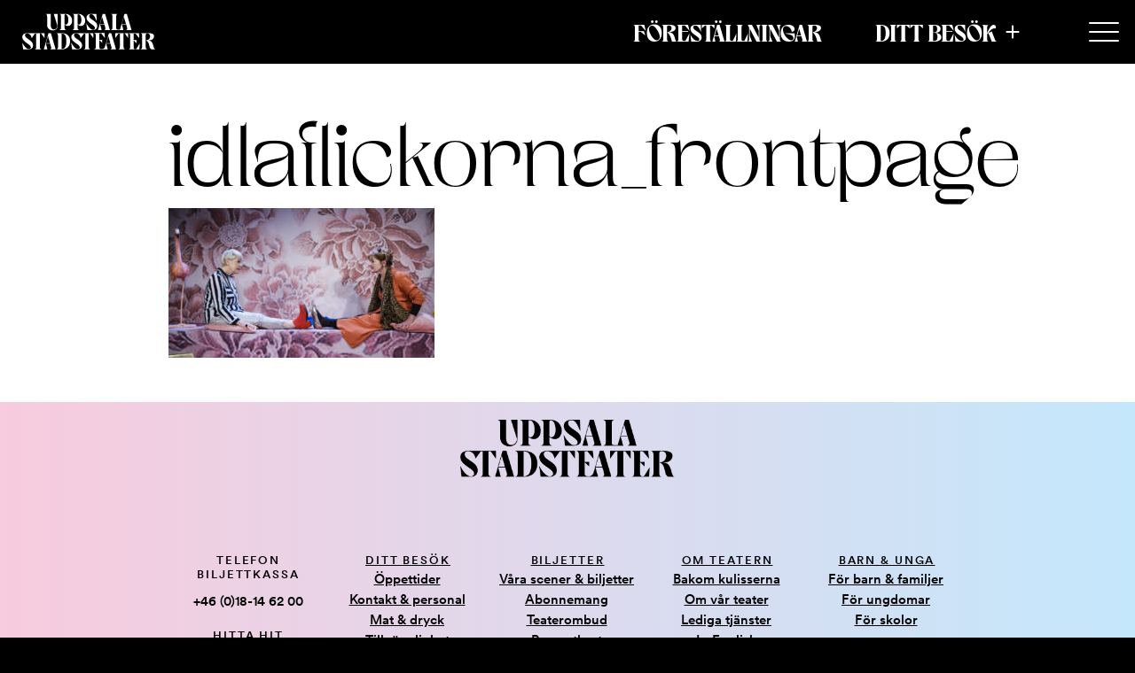

--- FILE ---
content_type: text/html; charset=UTF-8
request_url: https://www.uppsalastadsteater.se/forestallningsarkiv/idlaflickorna/idlaflickorna_frontpage/
body_size: 15599
content:
<!doctype html>
<html lang="sv-SE">
<head>
    <meta charset="UTF-8">
    <meta name="viewport" content="width=device-width, initial-scale=1">
    <meta name="facebook-domain-verification" content="gk1tdy4mivi5n505b15j18fblr4zf4"/>
    <link rel="profile" href="https://gmpg.org/xfn/11">

	<meta name='robots' content='index, follow, max-image-preview:large, max-snippet:-1, max-video-preview:-1' />

	<!-- This site is optimized with the Yoast SEO plugin v23.4 - https://yoast.com/wordpress/plugins/seo/ -->
	<title>idlaflickorna_frontpage - Uppsala stadsteater</title>
	<link rel="canonical" href="https://www.uppsalastadsteater.se/forestallningsarkiv/idlaflickorna/idlaflickorna_frontpage/" />
	<meta property="og:locale" content="sv_SE" />
	<meta property="og:type" content="article" />
	<meta property="og:title" content="idlaflickorna_frontpage - Uppsala stadsteater" />
	<meta property="og:url" content="https://www.uppsalastadsteater.se/forestallningsarkiv/idlaflickorna/idlaflickorna_frontpage/" />
	<meta property="og:site_name" content="Uppsala stadsteater" />
	<meta property="article:modified_time" content="2018-06-20T08:22:23+00:00" />
	<meta property="og:image" content="https://www.uppsalastadsteater.se/forestallningsarkiv/idlaflickorna/idlaflickorna_frontpage" />
	<meta property="og:image:width" content="1920" />
	<meta property="og:image:height" content="1080" />
	<meta property="og:image:type" content="image/jpeg" />
	<meta name="twitter:card" content="summary_large_image" />
	<script type="application/ld+json" class="yoast-schema-graph">{"@context":"https://schema.org","@graph":[{"@type":"WebPage","@id":"https://www.uppsalastadsteater.se/forestallningsarkiv/idlaflickorna/idlaflickorna_frontpage/","url":"https://www.uppsalastadsteater.se/forestallningsarkiv/idlaflickorna/idlaflickorna_frontpage/","name":"idlaflickorna_frontpage - Uppsala stadsteater","isPartOf":{"@id":"https://www.uppsalastadsteater.se/#website"},"primaryImageOfPage":{"@id":"https://www.uppsalastadsteater.se/forestallningsarkiv/idlaflickorna/idlaflickorna_frontpage/#primaryimage"},"image":{"@id":"https://www.uppsalastadsteater.se/forestallningsarkiv/idlaflickorna/idlaflickorna_frontpage/#primaryimage"},"thumbnailUrl":"https://www.uppsalastadsteater.se/wpust/wp-content/uploads/2018/02/idlaflickorna_frontpage.jpg","datePublished":"2018-02-20T15:17:25+00:00","dateModified":"2018-06-20T08:22:23+00:00","breadcrumb":{"@id":"https://www.uppsalastadsteater.se/forestallningsarkiv/idlaflickorna/idlaflickorna_frontpage/#breadcrumb"},"inLanguage":"sv-SE","potentialAction":[{"@type":"ReadAction","target":["https://www.uppsalastadsteater.se/forestallningsarkiv/idlaflickorna/idlaflickorna_frontpage/"]}]},{"@type":"ImageObject","inLanguage":"sv-SE","@id":"https://www.uppsalastadsteater.se/forestallningsarkiv/idlaflickorna/idlaflickorna_frontpage/#primaryimage","url":"https://www.uppsalastadsteater.se/wpust/wp-content/uploads/2018/02/idlaflickorna_frontpage.jpg","contentUrl":"https://www.uppsalastadsteater.se/wpust/wp-content/uploads/2018/02/idlaflickorna_frontpage.jpg","width":1920,"height":1080,"caption":"Ulla Tylén och Tytte Johnsson som Idlaflickorna. Sittande mot varandra med skorna som snuddar"},{"@type":"BreadcrumbList","@id":"https://www.uppsalastadsteater.se/forestallningsarkiv/idlaflickorna/idlaflickorna_frontpage/#breadcrumb","itemListElement":[{"@type":"ListItem","position":1,"name":"Home","item":"https://www.uppsalastadsteater.se/"},{"@type":"ListItem","position":2,"name":"Idla­flickorna","item":"https://www.uppsalastadsteater.se/forestallningsarkiv/idlaflickorna/"},{"@type":"ListItem","position":3,"name":"idlaflickorna_frontpage"}]},{"@type":"WebSite","@id":"https://www.uppsalastadsteater.se/#website","url":"https://www.uppsalastadsteater.se/","name":"Uppsala stadsteater","description":"","publisher":{"@id":"https://www.uppsalastadsteater.se/#organization"},"potentialAction":[{"@type":"SearchAction","target":{"@type":"EntryPoint","urlTemplate":"https://www.uppsalastadsteater.se/?s={search_term_string}"},"query-input":{"@type":"PropertyValueSpecification","valueRequired":true,"valueName":"search_term_string"}}],"inLanguage":"sv-SE"},{"@type":"Organization","@id":"https://www.uppsalastadsteater.se/#organization","name":"Uppsala stadsteater","url":"https://www.uppsalastadsteater.se/","logo":{"@type":"ImageObject","inLanguage":"sv-SE","@id":"https://www.uppsalastadsteater.se/#/schema/logo/image/","url":"https://www.uppsalastadsteater.se/wpust/wp-content/uploads/2022/03/ust-logo.png","contentUrl":"https://www.uppsalastadsteater.se/wpust/wp-content/uploads/2022/03/ust-logo.png","width":640,"height":200,"caption":"Uppsala stadsteater"},"image":{"@id":"https://www.uppsalastadsteater.se/#/schema/logo/image/"}}]}</script>
	<!-- / Yoast SEO plugin. -->


<link rel='stylesheet' id='wp-block-library-css' href='https://www.uppsalastadsteater.se/wpust/wp-includes/css/dist/block-library/style.min.css?ver=6.4.7' media='all' />
<style id='wp-block-library-theme-inline-css'>
.wp-block-audio figcaption{color:#555;font-size:13px;text-align:center}.is-dark-theme .wp-block-audio figcaption{color:hsla(0,0%,100%,.65)}.wp-block-audio{margin:0 0 1em}.wp-block-code{border:1px solid #ccc;border-radius:4px;font-family:Menlo,Consolas,monaco,monospace;padding:.8em 1em}.wp-block-embed figcaption{color:#555;font-size:13px;text-align:center}.is-dark-theme .wp-block-embed figcaption{color:hsla(0,0%,100%,.65)}.wp-block-embed{margin:0 0 1em}.blocks-gallery-caption{color:#555;font-size:13px;text-align:center}.is-dark-theme .blocks-gallery-caption{color:hsla(0,0%,100%,.65)}.wp-block-image figcaption{color:#555;font-size:13px;text-align:center}.is-dark-theme .wp-block-image figcaption{color:hsla(0,0%,100%,.65)}.wp-block-image{margin:0 0 1em}.wp-block-pullquote{border-bottom:4px solid;border-top:4px solid;color:currentColor;margin-bottom:1.75em}.wp-block-pullquote cite,.wp-block-pullquote footer,.wp-block-pullquote__citation{color:currentColor;font-size:.8125em;font-style:normal;text-transform:uppercase}.wp-block-quote{border-left:.25em solid;margin:0 0 1.75em;padding-left:1em}.wp-block-quote cite,.wp-block-quote footer{color:currentColor;font-size:.8125em;font-style:normal;position:relative}.wp-block-quote.has-text-align-right{border-left:none;border-right:.25em solid;padding-left:0;padding-right:1em}.wp-block-quote.has-text-align-center{border:none;padding-left:0}.wp-block-quote.is-large,.wp-block-quote.is-style-large,.wp-block-quote.is-style-plain{border:none}.wp-block-search .wp-block-search__label{font-weight:700}.wp-block-search__button{border:1px solid #ccc;padding:.375em .625em}:where(.wp-block-group.has-background){padding:1.25em 2.375em}.wp-block-separator.has-css-opacity{opacity:.4}.wp-block-separator{border:none;border-bottom:2px solid;margin-left:auto;margin-right:auto}.wp-block-separator.has-alpha-channel-opacity{opacity:1}.wp-block-separator:not(.is-style-wide):not(.is-style-dots){width:100px}.wp-block-separator.has-background:not(.is-style-dots){border-bottom:none;height:1px}.wp-block-separator.has-background:not(.is-style-wide):not(.is-style-dots){height:2px}.wp-block-table{margin:0 0 1em}.wp-block-table td,.wp-block-table th{word-break:normal}.wp-block-table figcaption{color:#555;font-size:13px;text-align:center}.is-dark-theme .wp-block-table figcaption{color:hsla(0,0%,100%,.65)}.wp-block-video figcaption{color:#555;font-size:13px;text-align:center}.is-dark-theme .wp-block-video figcaption{color:hsla(0,0%,100%,.65)}.wp-block-video{margin:0 0 1em}.wp-block-template-part.has-background{margin-bottom:0;margin-top:0;padding:1.25em 2.375em}
</style>
<style id='custom-activitystream-form-style-inline-css'>
/*
  This file is generated by theme colors.
  NB! Do not make changes to this file, it will be overwritten by system.
 */
/** Input & forms fields **/
/** Page elements **/
/** Text color **/
/** Links **/
/** Buttons **/
/** Main Navigation **/
/** Mobile Navigation **/
/** Misc. element **/
/*
Added theme colors
 */
/* Ljus gradient UST */
/** Previous set breakpoints */
/** Navigation **/
/**
   Desktop Menu Styles
 */
/* Desktop Level 0 (Top level) */
/* Desktop Level 1 */
/* Desktop Level 2 */
/* Desktop Level 3 */
/**
   Mobile Menu Styles
 */
/* Rectangle 6 */
@keyframes loading-animation {
  0% {
    opacity: 1;
  }
  25% {
    opacity: 0.25;
  }
  75% {
    opacity: 0.25;
  }
  100% {
    opacity: 1;
  }
}
/** MObile navigation **/
/**
Menu items
 */
/**
Buttons
 */
.activity-stream-form .activity-stream-form-wrapper {
  max-width: 600px;
  margin-left: auto;
  margin-right: auto;
  padding: 20px;
}
.activity-stream-form .activity-stream-form-wrapper form label, .activity-stream-form .activity-stream-form-wrapper form .frm_primary_label {
  padding: 0;
  margin: 0;
  vertical-align: baseline;
  border: 0;
  font-size: 18px;
  font-family: "circular", arial, sans-serif;
  font-weight: 300;
  line-height: 1.44444;
  color: #000000;
  flex: 0;
  min-width: 120px;
  width: 100%;
  padding-left: 5px;
}
.activity-stream-form .activity-stream-form-wrapper form input {
  border: 1px solid black;
  padding: 10px;
  font-family: "circular", arial, sans-serif;
  font-weight: 300;
  font-size: 17px;
  flex: 0;
  width: 100%;
  font-weight: 400;
}
.activity-stream-form .activity-stream-form-wrapper form input::placeholder {
  font-family: "circular", arial, sans-serif;
  font-weight: 500;
  opacity: 1;
  color: black;
}
.activity-stream-form .activity-stream-form-wrapper form input.hidden, .activity-stream-form .activity-stream-form-wrapper form inputhidden {
  display: none;
}
.activity-stream-form .activity-stream-form-wrapper form input::placeholder {
  color: rgba(0, 0, 0, 0.3);
  font-weight: 300;
}
.activity-stream-form .activity-stream-form-wrapper form .frm_checkbox label {
  display: grid;
  grid-template-columns: auto 1fr;
  column-gap: 10px;
  align-items: center;
  font-family: "Roboto", sans-serif;
  font-weight: 300;
  font-size: 18px;
  flex: 0;
  width: 100%;
  cursor: pointer;
}
.activity-stream-form .activity-stream-form-wrapper form .frm_checkbox label input {
  -webkit-appearance: none;
  background-color: transparent;
  border: 1px solid transparent;
  width: 1.2em;
  height: 1.2em;
  position: relative;
}
.activity-stream-form .activity-stream-form-wrapper form .frm_checkbox label input:before {
  content: "";
  position: absolute;
  width: 100%;
  height: 100%;
  top: 0;
  left: 0;
}
.activity-stream-form .activity-stream-form-wrapper form .frm_checkbox label input:after {
  content: "";
  border: 1px solid gray;
  display: block;
  position: absolute;
  width: 100%;
  height: 100%;
  top: 0;
  left: 0;
}
.activity-stream-form .activity-stream-form-wrapper form .frm_checkbox label input:checked:before {
  background-image: url("data:image/svg+xml,%3Csvg baseProfile='tiny' xmlns='http://www.w3.org/2000/svg' xmlns:xlink='http://www.w3.org/1999/xlink' x='0px' y='0px' width='20px' height='20px' viewBox='0 0 20 20' overflow='visible' xml:space='preserve'%3E%3Cpolyline fill='none' stroke='%23CF1B47' stroke-width='2' stroke-linecap='round' stroke-miterlimit='10' points='15.5,7 8.5,14 4.5,10 '/%3E%3C/svg%3E%0A");
}
.activity-stream-form .activity-stream-form-wrapper form textarea {
  border: 1px solid gray;
  padding: 10px;
  font-size: 18px;
  font-family: "Roboto", sans-serif;
  font-weight: 300;
  flex: 0;
  width: 100%;
}
.activity-stream-form .activity-stream-form-wrapper form .submit-group {
  margin-top: 32px;
}
.activity-stream-form .activity-stream-form-wrapper form .submit-group.has-text-align-center {
  display: flex;
  justify-content: center;
  align-items: center;
}
.activity-stream-form .activity-stream-form-wrapper form .submit-group.has-text-align-center button {
  margin-right: auto;
  margin-left: auto;
}
.activity-stream-form .activitystream_newsletter_signup_feedback_text {
  text-align: center;
  padding: 16px;
  border: 1px solid black;
}
.activity-stream-form .activitystream_inputWrapper {
  margin-bottom: 10px;
}
.activity-stream-form button {
  text-decoration: none;
  position: relative;
  display: block;
  margin-left: auto;
  margin-right: auto;
  width: fit-content;
  appearance: none;
  -webkit-appearance: none;
  background: none;
  border: none;
  cursor: pointer;
  border-radius: 99px;
  border: none;
  float: right;
  padding: 8px 24px;
  font-family: var(--wp--preset--font-family--circular);
  font-weight: 500;
  font-style: normal;
  font-size: clamp(12px, 3vw, 14px);
  line-height: 1.3;
  text-transform: normal;
  background-color: var(--wp--preset--color--ust-red);
  color: white;
  text-transform: uppercase;
  padding: 16px 32px;
}
.activity-stream-form button:visited {
  color: white;
}
.activity-stream-form button:hover {
  background-color: black;
}

/*# sourceMappingURL=activitystream-form.css.map */

</style>
<link rel='stylesheet' id='acf-expandable-fields-style-css' href='https://www.uppsalastadsteater.se/wpust/wp-content/themes/uppsala_stadsteater_theme/custom-blocks/expandable-fields/expandable-fields.css?ver=6.4.7' media='all' />
<style id='acf-expand-button-style-inline-css'>
.is-root-container .block-expandable-field .block-expandable-button,
.entry-content .block-expandable-field .block-expandable-button,
.site-footer .block-expandable-field .block-expandable-button {
  padding: 8px 8px 8px 0;
  border-left: 0px solid currentColor;
  background-color: transparent;
  transition: border-left-width 200ms, padding-left 200ms, margin-left 200ms;
}
.is-root-container .block-expandable-field .block-expandable-button.is-style-faq-button .acf-innerblocks-container > *:first-child,
.entry-content .block-expandable-field .block-expandable-button.is-style-faq-button .acf-innerblocks-container > *:first-child,
.site-footer .block-expandable-field .block-expandable-button.is-style-faq-button .acf-innerblocks-container > *:first-child {
  flex-direction: row-reverse;
  justify-content: flex-end;
  text-align: left;
}
.is-root-container .block-expandable-field .block-expandable-button.is-style-faq-button .acf-innerblocks-container > *:first-child:after,
.entry-content .block-expandable-field .block-expandable-button.is-style-faq-button .acf-innerblocks-container > *:first-child:after,
.site-footer .block-expandable-field .block-expandable-button.is-style-faq-button .acf-innerblocks-container > *:first-child:after {
  margin-right: 8px;
}
.is-root-container .block-expandable-field .block-expandable-button.is-style-faq-button + .block-expandable-content > .acf-innerblocks-container .wp-block-group,
.entry-content .block-expandable-field .block-expandable-button.is-style-faq-button + .block-expandable-content > .acf-innerblocks-container .wp-block-group,
.site-footer .block-expandable-field .block-expandable-button.is-style-faq-button + .block-expandable-content > .acf-innerblocks-container .wp-block-group {
  padding-left: 24px;
}
.is-root-container .block-expandable-field .block-expandable-button > *, .is-root-container .block-expandable-field .block-expandable-button .acf-innerblocks-container > *,
.entry-content .block-expandable-field .block-expandable-button > *,
.entry-content .block-expandable-field .block-expandable-button .acf-innerblocks-container > *,
.site-footer .block-expandable-field .block-expandable-button > *,
.site-footer .block-expandable-field .block-expandable-button .acf-innerblocks-container > * {
  margin-bottom: 0;
}
.is-root-container .block-expandable-field .block-expandable-button > * > *, .is-root-container .block-expandable-field .block-expandable-button .acf-innerblocks-container > * > *,
.entry-content .block-expandable-field .block-expandable-button > * > *,
.entry-content .block-expandable-field .block-expandable-button .acf-innerblocks-container > * > *,
.site-footer .block-expandable-field .block-expandable-button > * > *,
.site-footer .block-expandable-field .block-expandable-button .acf-innerblocks-container > * > * {
  margin: 0;
}
.is-root-container .block-expandable-field .block-expandable-button > * > *:first-child:after, .is-root-container .block-expandable-field .block-expandable-button .acf-innerblocks-container > * > *:first-child:after,
.entry-content .block-expandable-field .block-expandable-button > * > *:first-child:after,
.entry-content .block-expandable-field .block-expandable-button .acf-innerblocks-container > * > *:first-child:after,
.site-footer .block-expandable-field .block-expandable-button > * > *:first-child:after,
.site-footer .block-expandable-field .block-expandable-button .acf-innerblocks-container > * > *:first-child:after {
  content: "" !important;
  height: 1em;
  width: 1em;
  background-color: currentColor;
  mask-image: url("data:image/svg+xml,%3Csvg%20id%3D%22Lager_1%22%20xmlns%3D%22http%3A%2F%2Fwww.w3.org%2F2000%2Fsvg%22%20version%3D%221.1%22%20viewBox%3D%220%200%2024%2024%22%3E%0A%20%20%3Cpath%20d%3D%22M8.7%2C2.7l8.6%2C8.6c.4.4.4%2C1%2C0%2C1.4l-8.6%2C8.6c-.6.6-1.7.2-1.7-.7V3.4c0-.9%2C1.1-1.3%2C1.7-.7Z%22%2F%3E%0A%3C%2Fsvg%3E");
  mask-repeat: no-repeat;
  mask-position: center;
  text-rendering: optimizeSpeed !important;
  display: inline-flex;
  justify-content: center;
  align-items: center;
  transform: rotate(0deg);
  transition: transform 300ms;
  font-weight: 200;
}
.is-root-container .block-expandable-field .block-expandable-button[aria-expanded=true] > * > *:first-child:after, .is-root-container .block-expandable-field .block-expandable-button[aria-expanded=true] .acf-innerblocks-container > * > *:first-child:after,
.entry-content .block-expandable-field .block-expandable-button[aria-expanded=true] > * > *:first-child:after,
.entry-content .block-expandable-field .block-expandable-button[aria-expanded=true] .acf-innerblocks-container > * > *:first-child:after,
.site-footer .block-expandable-field .block-expandable-button[aria-expanded=true] > * > *:first-child:after,
.site-footer .block-expandable-field .block-expandable-button[aria-expanded=true] .acf-innerblocks-container > * > *:first-child:after {
  transform: rotate(90deg);
}

/*# sourceMappingURL=expand-button.css.map */

</style>
<style id='acf-expand-content-style-inline-css'>
.is-root-container .block-expandable-field .block-expandable-content,
.entry-content .block-expandable-field .block-expandable-content,
.site-footer .block-expandable-field .block-expandable-content {
  padding-right: 16px;
}
.is-root-container .block-expandable-field .block-expandable-content *,
.entry-content .block-expandable-field .block-expandable-content *,
.site-footer .block-expandable-field .block-expandable-content * {
  margin-left: 0 !important;
  margin-right: 0 !important;
  width: auto !important;
}
.is-root-container .block-expandable-field .block-expandable-content *:first-child,
.entry-content .block-expandable-field .block-expandable-content *:first-child,
.site-footer .block-expandable-field .block-expandable-content *:first-child {
  margin-block-start: 0 !important;
  margin-top: 0 !important;
  padding-top: 0 !important;
}

/*# sourceMappingURL=expand-content.css.map */

</style>
<link rel='stylesheet' id='acf-hero-slider-style-css' href='https://www.uppsalastadsteater.se/wpust/wp-content/themes/uppsala_stadsteater_theme/custom-blocks/hero-slider/hero-slider.css?ver=6.4.7' media='all' />
<style id='global-styles-inline-css'>
body{--wp--preset--color--black: #000000;--wp--preset--color--cyan-bluish-gray: #abb8c3;--wp--preset--color--white: #ffffff;--wp--preset--color--pale-pink: #f78da7;--wp--preset--color--vivid-red: #cf2e2e;--wp--preset--color--luminous-vivid-orange: #ff6900;--wp--preset--color--luminous-vivid-amber: #fcb900;--wp--preset--color--light-green-cyan: #7bdcb5;--wp--preset--color--vivid-green-cyan: #00d084;--wp--preset--color--pale-cyan-blue: #8ed1fc;--wp--preset--color--vivid-cyan-blue: #0693e3;--wp--preset--color--vivid-purple: #9b51e0;--wp--preset--color--ust-red: #CF1B47;--wp--preset--color--ust-pink: #F8CBDE;--wp--preset--color--ust-blue: #C4E7FB;--wp--preset--color--ust-dark-pink: #CF5F94;--wp--preset--color--ust-dark-blue: #2984B9;--wp--preset--color--ust-white: #ffffff;--wp--preset--color--ust-black: #000000;--wp--preset--color--ust-text-color: #000000;--wp--preset--color--ust-gray-1: rgba(216, 216, 216, 1);--wp--preset--color--foreground: #000000;--wp--preset--color--background: #ffffff;--wp--preset--gradient--vivid-cyan-blue-to-vivid-purple: linear-gradient(135deg,rgba(6,147,227,1) 0%,rgb(155,81,224) 100%);--wp--preset--gradient--light-green-cyan-to-vivid-green-cyan: linear-gradient(135deg,rgb(122,220,180) 0%,rgb(0,208,130) 100%);--wp--preset--gradient--luminous-vivid-amber-to-luminous-vivid-orange: linear-gradient(135deg,rgba(252,185,0,1) 0%,rgba(255,105,0,1) 100%);--wp--preset--gradient--luminous-vivid-orange-to-vivid-red: linear-gradient(135deg,rgba(255,105,0,1) 0%,rgb(207,46,46) 100%);--wp--preset--gradient--very-light-gray-to-cyan-bluish-gray: linear-gradient(135deg,rgb(238,238,238) 0%,rgb(169,184,195) 100%);--wp--preset--gradient--cool-to-warm-spectrum: linear-gradient(135deg,rgb(74,234,220) 0%,rgb(151,120,209) 20%,rgb(207,42,186) 40%,rgb(238,44,130) 60%,rgb(251,105,98) 80%,rgb(254,248,76) 100%);--wp--preset--gradient--blush-light-purple: linear-gradient(135deg,rgb(255,206,236) 0%,rgb(152,150,240) 100%);--wp--preset--gradient--blush-bordeaux: linear-gradient(135deg,rgb(254,205,165) 0%,rgb(254,45,45) 50%,rgb(107,0,62) 100%);--wp--preset--gradient--luminous-dusk: linear-gradient(135deg,rgb(255,203,112) 0%,rgb(199,81,192) 50%,rgb(65,88,208) 100%);--wp--preset--gradient--pale-ocean: linear-gradient(135deg,rgb(255,245,203) 0%,rgb(182,227,212) 50%,rgb(51,167,181) 100%);--wp--preset--gradient--electric-grass: linear-gradient(135deg,rgb(202,248,128) 0%,rgb(113,206,126) 100%);--wp--preset--gradient--midnight: linear-gradient(135deg,rgb(2,3,129) 0%,rgb(40,116,252) 100%);--wp--preset--gradient--ust-light-gradient: linear-gradient(to right, var(--wp--preset--color--ust-pink) 0%, var(--wp--preset--color--ust-blue) 100%);--wp--preset--gradient--ust-light-gradient-45: linear-gradient(135deg, var(--wp--preset--color--ust-pink) 0.05%, var(--wp--preset--color--ust-blue) 99.97%);--wp--preset--gradient--ust-green-gradient: linear-gradient(349deg, rgba(75,191,218,1) 3%, rgba(43,219,193,1) 100%);--wp--preset--gradient--ust-pale-ocean-gradient: linear-gradient(to bottom, RGBA(0,0,0,0) 0%, RGBA(0,0,0,0.85) 100%);--wp--preset--gradient--ust-dark-gradient: linear-gradient(to right, var(--wp--preset--color--ust-dark-pink) 0%, var(--wp--preset--color--ust-dark-blue) 100%);--wp--preset--gradient--transparent-to-black-gradient: linear-gradient(to bottom, RGBA(0,0,0,0) 0%, RGBA(0,0,0,0.85) 100%);--wp--preset--gradient--transparent-to-white-gradient: linear-gradient(to bottom, RGBA(255,255,255,0) 0%, RGBA(255,255,255,0.85) 100%);--wp--preset--font-size--small: clamp(12px, 3vw, 15px);--wp--preset--font-size--medium: clamp(20px, 3vw, 24px);--wp--preset--font-size--large: clamp(34px, 5vw, 48px);--wp--preset--font-size--x-large: 42px;--wp--preset--font-size--huge: clamp(57px, 7vw, 90px);--wp--preset--font-family--system-font: -apple-system,BlinkMacSystemFont,"Segoe UI",Roboto,Oxygen-Sans,Ubuntu,Cantarell,"Helvetica Neue",sans-serif;--wp--preset--font-family--boldoni: "boldoni", serif;--wp--preset--font-family--boldoni-custom: "boldoni/custom", serif;--wp--preset--font-family--enigma: "enigma", serif;--wp--preset--font-family--circular: "circular", serif;--wp--preset--font-family--saol-text: saol-text, courier, serif;--wp--preset--spacing--20: 0.44rem;--wp--preset--spacing--30: 0.67rem;--wp--preset--spacing--40: 1rem;--wp--preset--spacing--50: 1.5rem;--wp--preset--spacing--60: 2.25rem;--wp--preset--spacing--70: 3.38rem;--wp--preset--spacing--80: 5.06rem;--wp--preset--shadow--natural: 6px 6px 9px rgba(0, 0, 0, 0.2);--wp--preset--shadow--deep: 12px 12px 50px rgba(0, 0, 0, 0.4);--wp--preset--shadow--sharp: 6px 6px 0px rgba(0, 0, 0, 0.2);--wp--preset--shadow--outlined: 6px 6px 0px -3px rgba(255, 255, 255, 1), 6px 6px rgba(0, 0, 0, 1);--wp--preset--shadow--crisp: 6px 6px 0px rgba(0, 0, 0, 1);--wp--custom--spacing--small: max(1.25rem, 5vw);--wp--custom--spacing--medium: clamp(2rem, 8vw, calc(4 * var(--wp--style--block-gap)));--wp--custom--spacing--large: clamp(4rem, 10vw, 8rem);--wp--custom--spacing--outer: var(--wp--custom--spacing--small, 1.25rem);--wp--custom--typography--font-size--huge: clamp(2.25rem, 4vw, 2.75rem);--wp--custom--typography--font-size--gigantic: clamp(62px, 52px, 46px);--wp--custom--typography--font-size--colossal: clamp(72px, 62px, 52px);--wp--custom--typography--font-size--header-one: clamp(38px, calc(5px + 10vw), 90px);--wp--custom--typography--font-size--header-two: clamp(26px, 5vw, 34px);--wp--custom--typography--font-size--header-five: clamp(12px, 3vw, 13px);--wp--custom--typography--line-height--tiny: 1.15;--wp--custom--typography--line-height--small: 1.2;--wp--custom--typography--line-height--medium: 1.4;--wp--custom--typography--line-height--normal: 1.6;--wp--custom--typography-templates--quote--typography--font-family: var(--wp--preset--font-family--enigma);--wp--custom--typography-templates--quote--typography--font-weight: 400;--wp--custom--typography-templates--quote--typography--font-style: italic;--wp--custom--typography-templates--quote--typography--font-size: clamp(20px, 3vw, 24px);--wp--custom--typography-templates--quote--typography--line-height: 1.45;--wp--custom--typography-templates--quote--typography--text-transform: none;--wp--custom--typography-templates--caption--typography--font-family: var(--wp--preset--font-family--circular);--wp--custom--typography-templates--caption--typography--font-weight: 400;--wp--custom--typography-templates--caption--typography--font-style: normal;--wp--custom--typography-templates--caption--typography--font-size: clamp(15px, 3vw, 15px);--wp--custom--typography-templates--caption--typography--line-height: 19px;--wp--custom--typography-templates--caption--typography--text-transform: none;--wp--custom--typography-templates--tag-label--typography--font-family: var(--wp--preset--font-family--circular);--wp--custom--typography-templates--tag-label--typography--font-weight: normal;--wp--custom--typography-templates--tag-label--typography--font-style: normal;--wp--custom--typography-templates--tag-label--typography--font-size: 12px;--wp--custom--typography-templates--tag-label--typography--line-height: 15px;--wp--custom--typography-templates--tag-label--typography--text-transform: uppercase;--wp--custom--typography-templates--event-small-header--typography--font-family: var(--wp--preset--font-family--boldoni-custom);--wp--custom--typography-templates--event-small-header--typography--font-weight: 600;--wp--custom--typography-templates--event-small-header--typography--line-height: 1.1;--wp--custom--typography-templates--event-small-header--typography--font-size: clamp(24px, 7vw, 34px);--wp--custom--typography-templates--event-small-header--typography--text-transform: uppercase;--wp--custom--typography-templates--event-big-header--typography--font-family: var(--wp--preset--font-family--boldoni-custom);--wp--custom--typography-templates--event-big-header--typography--font-weight: 600;--wp--custom--typography-templates--event-big-header--typography--line-height: var(--wp--custom--typography--line-height--small);--wp--custom--typography-templates--event-big-header--typography--font-size: clamp(36px, 5vw, 43px);--wp--custom--typography-templates--event-big-header--typography--text-transform: uppercase;--wp--custom--typography-templates--event-sub-title--typography--font-family: var(--wp--preset--font-family--enigma);--wp--custom--typography-templates--event-sub-title--typography--font-weight: 400;--wp--custom--typography-templates--event-sub-title--typography--line-height: 1.3;--wp--custom--typography-templates--event-sub-title--typography--font-size: clamp(15px, 3vw, 17px);--wp--custom--typography-templates--event-sub-title--typography--text-transform: normal;--wp--custom--typography-templates--event-small-label--typography--font-family: var(--wp--preset--font-family--circular);--wp--custom--typography-templates--event-small-label--typography--font-weight: normal;--wp--custom--typography-templates--event-small-label--typography--font-style: normal;--wp--custom--typography-templates--event-small-label--typography--font-size: clamp(12px, 3vw, 15px);--wp--custom--typography-templates--event-small-label--typography--line-height: 15px;--wp--custom--typography-templates--event-small-label--typography--text-transform: uppercase;--wp--custom--typography-templates--paragraph--typography--font-family: var(--wp--preset--font-family--enigma);--wp--custom--typography-templates--paragraph--typography--font-weight: normal;--wp--custom--typography-templates--paragraph--typography--font-style: normal;--wp--custom--typography-templates--paragraph--typography--font-size: clamp(16px, 3vw, 17px);--wp--custom--typography-templates--paragraph--typography--line-height: 1.3;--wp--custom--typography-templates--paragraph--typography--text-transform: normal;--wp--custom--typography-templates--button-text--typography--font-family: var(--wp--preset--font-family--circular);--wp--custom--typography-templates--button-text--typography--font-weight: 500;--wp--custom--typography-templates--button-text--typography--font-style: normal;--wp--custom--typography-templates--button-text--typography--font-size: clamp(12px, 3vw, 14px);--wp--custom--typography-templates--button-text--typography--line-height: 1.3;--wp--custom--typography-templates--button-text--typography--text-transform: normal;--wp--custom--breakpoints--mobile-xs--name: Breakpoint for small mobile;--wp--custom--breakpoints--mobile-xs--slug: mobile-xs;--wp--custom--breakpoints--mobile-xs--size: 320px;--wp--custom--breakpoints--mobile--name: Breakpoint for mobile;--wp--custom--breakpoints--mobile--slug: mobile;--wp--custom--breakpoints--mobile--size: 480px;--wp--custom--breakpoints--tablet--name: Breakpoint for tablets/ipads;--wp--custom--breakpoints--tablet--slug: tablet;--wp--custom--breakpoints--tablet--size: 768px;--wp--custom--breakpoints--desktop-small--name: Breakpoint for small desktop;--wp--custom--breakpoints--desktop-small--slug: desktop-sml;--wp--custom--breakpoints--desktop-small--size: 1080px;--wp--custom--breakpoints--desktop--name: Breakpoint for normal desktops;--wp--custom--breakpoints--desktop--slug: desktop;--wp--custom--breakpoints--desktop--size: 1300px;--wp--custom--breakpoints--desktop-large--name: Breakpoint for normal desktops;--wp--custom--breakpoints--desktop-large--slug: desktop-lg;--wp--custom--breakpoints--desktop-large--size: 1560px;}body { margin: 0;--wp--style--global--content-size: 1120px;--wp--style--global--wide-size: 1400px; }.wp-site-blocks > .alignleft { float: left; margin-right: 2em; }.wp-site-blocks > .alignright { float: right; margin-left: 2em; }.wp-site-blocks > .aligncenter { justify-content: center; margin-left: auto; margin-right: auto; }:where(.wp-site-blocks) > * { margin-block-start: clamp(20px, 3vw, 40px); margin-block-end: 0; }:where(.wp-site-blocks) > :first-child:first-child { margin-block-start: 0; }:where(.wp-site-blocks) > :last-child:last-child { margin-block-end: 0; }body { --wp--style--block-gap: clamp(20px, 3vw, 40px); }:where(body .is-layout-flow)  > :first-child:first-child{margin-block-start: 0;}:where(body .is-layout-flow)  > :last-child:last-child{margin-block-end: 0;}:where(body .is-layout-flow)  > *{margin-block-start: clamp(20px, 3vw, 40px);margin-block-end: 0;}:where(body .is-layout-constrained)  > :first-child:first-child{margin-block-start: 0;}:where(body .is-layout-constrained)  > :last-child:last-child{margin-block-end: 0;}:where(body .is-layout-constrained)  > *{margin-block-start: clamp(20px, 3vw, 40px);margin-block-end: 0;}:where(body .is-layout-flex) {gap: clamp(20px, 3vw, 40px);}:where(body .is-layout-grid) {gap: clamp(20px, 3vw, 40px);}body .is-layout-flow > .alignleft{float: left;margin-inline-start: 0;margin-inline-end: 2em;}body .is-layout-flow > .alignright{float: right;margin-inline-start: 2em;margin-inline-end: 0;}body .is-layout-flow > .aligncenter{margin-left: auto !important;margin-right: auto !important;}body .is-layout-constrained > .alignleft{float: left;margin-inline-start: 0;margin-inline-end: 2em;}body .is-layout-constrained > .alignright{float: right;margin-inline-start: 2em;margin-inline-end: 0;}body .is-layout-constrained > .aligncenter{margin-left: auto !important;margin-right: auto !important;}body .is-layout-constrained > :where(:not(.alignleft):not(.alignright):not(.alignfull)){max-width: var(--wp--style--global--content-size);margin-left: auto !important;margin-right: auto !important;}body .is-layout-constrained > .alignwide{max-width: var(--wp--style--global--wide-size);}body .is-layout-flex{display: flex;}body .is-layout-flex{flex-wrap: wrap;align-items: center;}body .is-layout-flex > *{margin: 0;}body .is-layout-grid{display: grid;}body .is-layout-grid > *{margin: 0;}body{background-color: var(--wp--preset--color--background);color: var(--wp--preset--color--foreground);font-family: var(--wp--preset--font-family--enigma);font-size: var(--wp--preset--font-size--medium);font-weight: 400;line-height: var(--wp--custom--typography--line-height--normal);padding-top: 0px;padding-right: 0px;padding-bottom: 0px;padding-left: 0px;}a:where(:not(.wp-element-button)){color: var(--wp--preset--color--foreground);font-family: inherit;font-size: inherit;font-weight: inherit;text-decoration: underline;}h1{font-family: var(--wp--preset--font-family--boldoni);font-size: var(--wp--custom--typography--font-size--header-one);font-weight: 300;line-height: 1.07;}h2{font-family: var(--wp--preset--font-family--boldoni-custom);font-size: var(--wp--custom--typography--font-size--header-two);font-weight: 600;line-height: var(--wp--custom--typography--line-height--small);text-transform: uppercase;}h3{font-family: var(--wp--preset--font-family--boldoni-custom);font-size: 20px;font-style: normal;font-weight: 600;line-height: 1.2;text-transform: uppercase;}h4{font-family: var(--wp--preset--font-family--circular);font-size: clamp(14px, 2vw, 16px);font-weight: 700;letter-spacing: 0.055em;line-height: 1.285;text-transform: uppercase;}h5{font-family: var(--wp--preset--font-family--circular);font-size: var(--wp--custom--typography--font-size--header-five);font-weight: 400;letter-spacing: 0.145em;line-height: 1.265;text-transform: uppercase;}h6{font-family: var(--wp--preset--font-family--circular);font-size: var(--wp--preset--font-size--medium);font-weight: 700;line-height: var(--wp--custom--typography--line-height--normal);text-transform: uppercase;}.wp-element-button, .wp-block-button__link{background-color: #32373c;border-width: 0;color: #fff;font-family: inherit;font-size: inherit;line-height: inherit;padding: calc(0.667em + 2px) calc(1.333em + 2px);text-decoration: none;}.has-black-color{color: var(--wp--preset--color--black) !important;}.has-cyan-bluish-gray-color{color: var(--wp--preset--color--cyan-bluish-gray) !important;}.has-white-color{color: var(--wp--preset--color--white) !important;}.has-pale-pink-color{color: var(--wp--preset--color--pale-pink) !important;}.has-vivid-red-color{color: var(--wp--preset--color--vivid-red) !important;}.has-luminous-vivid-orange-color{color: var(--wp--preset--color--luminous-vivid-orange) !important;}.has-luminous-vivid-amber-color{color: var(--wp--preset--color--luminous-vivid-amber) !important;}.has-light-green-cyan-color{color: var(--wp--preset--color--light-green-cyan) !important;}.has-vivid-green-cyan-color{color: var(--wp--preset--color--vivid-green-cyan) !important;}.has-pale-cyan-blue-color{color: var(--wp--preset--color--pale-cyan-blue) !important;}.has-vivid-cyan-blue-color{color: var(--wp--preset--color--vivid-cyan-blue) !important;}.has-vivid-purple-color{color: var(--wp--preset--color--vivid-purple) !important;}.has-ust-red-color{color: var(--wp--preset--color--ust-red) !important;}.has-ust-pink-color{color: var(--wp--preset--color--ust-pink) !important;}.has-ust-blue-color{color: var(--wp--preset--color--ust-blue) !important;}.has-ust-dark-pink-color{color: var(--wp--preset--color--ust-dark-pink) !important;}.has-ust-dark-blue-color{color: var(--wp--preset--color--ust-dark-blue) !important;}.has-ust-white-color{color: var(--wp--preset--color--ust-white) !important;}.has-ust-black-color{color: var(--wp--preset--color--ust-black) !important;}.has-ust-text-color-color{color: var(--wp--preset--color--ust-text-color) !important;}.has-ust-gray-1-color{color: var(--wp--preset--color--ust-gray-1) !important;}.has-foreground-color{color: var(--wp--preset--color--foreground) !important;}.has-background-color{color: var(--wp--preset--color--background) !important;}.has-black-background-color{background-color: var(--wp--preset--color--black) !important;}.has-cyan-bluish-gray-background-color{background-color: var(--wp--preset--color--cyan-bluish-gray) !important;}.has-white-background-color{background-color: var(--wp--preset--color--white) !important;}.has-pale-pink-background-color{background-color: var(--wp--preset--color--pale-pink) !important;}.has-vivid-red-background-color{background-color: var(--wp--preset--color--vivid-red) !important;}.has-luminous-vivid-orange-background-color{background-color: var(--wp--preset--color--luminous-vivid-orange) !important;}.has-luminous-vivid-amber-background-color{background-color: var(--wp--preset--color--luminous-vivid-amber) !important;}.has-light-green-cyan-background-color{background-color: var(--wp--preset--color--light-green-cyan) !important;}.has-vivid-green-cyan-background-color{background-color: var(--wp--preset--color--vivid-green-cyan) !important;}.has-pale-cyan-blue-background-color{background-color: var(--wp--preset--color--pale-cyan-blue) !important;}.has-vivid-cyan-blue-background-color{background-color: var(--wp--preset--color--vivid-cyan-blue) !important;}.has-vivid-purple-background-color{background-color: var(--wp--preset--color--vivid-purple) !important;}.has-ust-red-background-color{background-color: var(--wp--preset--color--ust-red) !important;}.has-ust-pink-background-color{background-color: var(--wp--preset--color--ust-pink) !important;}.has-ust-blue-background-color{background-color: var(--wp--preset--color--ust-blue) !important;}.has-ust-dark-pink-background-color{background-color: var(--wp--preset--color--ust-dark-pink) !important;}.has-ust-dark-blue-background-color{background-color: var(--wp--preset--color--ust-dark-blue) !important;}.has-ust-white-background-color{background-color: var(--wp--preset--color--ust-white) !important;}.has-ust-black-background-color{background-color: var(--wp--preset--color--ust-black) !important;}.has-ust-text-color-background-color{background-color: var(--wp--preset--color--ust-text-color) !important;}.has-ust-gray-1-background-color{background-color: var(--wp--preset--color--ust-gray-1) !important;}.has-foreground-background-color{background-color: var(--wp--preset--color--foreground) !important;}.has-background-background-color{background-color: var(--wp--preset--color--background) !important;}.has-black-border-color{border-color: var(--wp--preset--color--black) !important;}.has-cyan-bluish-gray-border-color{border-color: var(--wp--preset--color--cyan-bluish-gray) !important;}.has-white-border-color{border-color: var(--wp--preset--color--white) !important;}.has-pale-pink-border-color{border-color: var(--wp--preset--color--pale-pink) !important;}.has-vivid-red-border-color{border-color: var(--wp--preset--color--vivid-red) !important;}.has-luminous-vivid-orange-border-color{border-color: var(--wp--preset--color--luminous-vivid-orange) !important;}.has-luminous-vivid-amber-border-color{border-color: var(--wp--preset--color--luminous-vivid-amber) !important;}.has-light-green-cyan-border-color{border-color: var(--wp--preset--color--light-green-cyan) !important;}.has-vivid-green-cyan-border-color{border-color: var(--wp--preset--color--vivid-green-cyan) !important;}.has-pale-cyan-blue-border-color{border-color: var(--wp--preset--color--pale-cyan-blue) !important;}.has-vivid-cyan-blue-border-color{border-color: var(--wp--preset--color--vivid-cyan-blue) !important;}.has-vivid-purple-border-color{border-color: var(--wp--preset--color--vivid-purple) !important;}.has-ust-red-border-color{border-color: var(--wp--preset--color--ust-red) !important;}.has-ust-pink-border-color{border-color: var(--wp--preset--color--ust-pink) !important;}.has-ust-blue-border-color{border-color: var(--wp--preset--color--ust-blue) !important;}.has-ust-dark-pink-border-color{border-color: var(--wp--preset--color--ust-dark-pink) !important;}.has-ust-dark-blue-border-color{border-color: var(--wp--preset--color--ust-dark-blue) !important;}.has-ust-white-border-color{border-color: var(--wp--preset--color--ust-white) !important;}.has-ust-black-border-color{border-color: var(--wp--preset--color--ust-black) !important;}.has-ust-text-color-border-color{border-color: var(--wp--preset--color--ust-text-color) !important;}.has-ust-gray-1-border-color{border-color: var(--wp--preset--color--ust-gray-1) !important;}.has-foreground-border-color{border-color: var(--wp--preset--color--foreground) !important;}.has-background-border-color{border-color: var(--wp--preset--color--background) !important;}.has-vivid-cyan-blue-to-vivid-purple-gradient-background{background: var(--wp--preset--gradient--vivid-cyan-blue-to-vivid-purple) !important;}.has-light-green-cyan-to-vivid-green-cyan-gradient-background{background: var(--wp--preset--gradient--light-green-cyan-to-vivid-green-cyan) !important;}.has-luminous-vivid-amber-to-luminous-vivid-orange-gradient-background{background: var(--wp--preset--gradient--luminous-vivid-amber-to-luminous-vivid-orange) !important;}.has-luminous-vivid-orange-to-vivid-red-gradient-background{background: var(--wp--preset--gradient--luminous-vivid-orange-to-vivid-red) !important;}.has-very-light-gray-to-cyan-bluish-gray-gradient-background{background: var(--wp--preset--gradient--very-light-gray-to-cyan-bluish-gray) !important;}.has-cool-to-warm-spectrum-gradient-background{background: var(--wp--preset--gradient--cool-to-warm-spectrum) !important;}.has-blush-light-purple-gradient-background{background: var(--wp--preset--gradient--blush-light-purple) !important;}.has-blush-bordeaux-gradient-background{background: var(--wp--preset--gradient--blush-bordeaux) !important;}.has-luminous-dusk-gradient-background{background: var(--wp--preset--gradient--luminous-dusk) !important;}.has-pale-ocean-gradient-background{background: var(--wp--preset--gradient--pale-ocean) !important;}.has-electric-grass-gradient-background{background: var(--wp--preset--gradient--electric-grass) !important;}.has-midnight-gradient-background{background: var(--wp--preset--gradient--midnight) !important;}.has-ust-light-gradient-gradient-background{background: var(--wp--preset--gradient--ust-light-gradient) !important;}.has-ust-light-gradient-45-gradient-background{background: var(--wp--preset--gradient--ust-light-gradient-45) !important;}.has-ust-green-gradient-gradient-background{background: var(--wp--preset--gradient--ust-green-gradient) !important;}.has-ust-pale-ocean-gradient-gradient-background{background: var(--wp--preset--gradient--ust-pale-ocean-gradient) !important;}.has-ust-dark-gradient-gradient-background{background: var(--wp--preset--gradient--ust-dark-gradient) !important;}.has-transparent-to-black-gradient-gradient-background{background: var(--wp--preset--gradient--transparent-to-black-gradient) !important;}.has-transparent-to-white-gradient-gradient-background{background: var(--wp--preset--gradient--transparent-to-white-gradient) !important;}.has-small-font-size{font-size: var(--wp--preset--font-size--small) !important;}.has-medium-font-size{font-size: var(--wp--preset--font-size--medium) !important;}.has-large-font-size{font-size: var(--wp--preset--font-size--large) !important;}.has-x-large-font-size{font-size: var(--wp--preset--font-size--x-large) !important;}.has-huge-font-size{font-size: var(--wp--preset--font-size--huge) !important;}.has-system-font-font-family{font-family: var(--wp--preset--font-family--system-font) !important;}.has-boldoni-font-family{font-family: var(--wp--preset--font-family--boldoni) !important;}.has-boldoni-custom-font-family{font-family: var(--wp--preset--font-family--boldoni-custom) !important;}.has-enigma-font-family{font-family: var(--wp--preset--font-family--enigma) !important;}.has-circular-font-family{font-family: var(--wp--preset--font-family--circular) !important;}.has-saol-text-font-family{font-family: var(--wp--preset--font-family--saol-text) !important;}
.wp-block-navigation a:where(:not(.wp-element-button)){color: inherit;}
.wp-block-pullquote{border-width: 1px 0;font-family: var(--wp--preset--font-family--enigma);font-size: clamp(20px, 3vw, 24px);font-style: normal;font-weight: 400;line-height: 1.45;text-transform: none;}
.wp-block-button .wp-block-button__link{background-color: var(--wp--preset--color--primary);border-radius: 99px;color: var(--wp--preset--color--background);font-family: var(--wp--preset--font-family--circular);font-size: var(--wp--preset--font-size--medium);}
.wp-block-post-title{font-family: var(--wp--preset--font-family--boldoni);font-size: var(--wp--custom--typography--font-size--header-one);font-weight: 300;line-height: 1.07;}
.wp-block-post-comments{padding-top: var(--wp--custom--spacing--small);}
.wp-block-query-title{font-family: var(--wp--preset--font-family--boldoni);font-size: var(--wp--custom--typography--font-size--gigantic);font-weight: 300;line-height: var(--wp--custom--typography--line-height--small);}
.wp-block-quote{border-width: 1px;font-family: var(--wp--preset--font-family--enigma);font-size: clamp(20px, 3vw, 24px);font-style: normal;font-weight: 400;line-height: 1.45;text-transform: none;}
.wp-block-site-title{font-family: var(--wp--preset--font-family--boldoni);font-size: clamp(38px, 7vw, 90px);font-weight: normal;line-height: var(--wp--custom--typography--line-height--normal);}
</style>
<link rel='stylesheet' id='uppsalastadsteater_theme-style-css' href='https://www.uppsalastadsteater.se/wpust/wp-content/themes/uppsala_stadsteater_theme/style.css?ver=2.3.3.1768491313' media='all' />
<link rel='stylesheet' id='swiper-css-css' href='https://www.uppsalastadsteater.se/wpust/wp-content/themes/uppsala_stadsteater_theme/lib/swiper/swiper-bundle.min.css?ver=1.0' media='all' />
<link rel='stylesheet' id='styles-css' href='https://www.uppsalastadsteater.se/wpust/wp-content/themes/uppsala_stadsteater_theme/style.css?ver=2.3.3.1768491313' media='all' />
<link rel='stylesheet' id='slick-css' href='https://cdn.jsdelivr.net/gh/kenwheeler/slick@1.8.1/slick/slick.css?ver=6.4.7' media='all' />
<link rel='stylesheet' id='register-custom-styles-css' href='https://www.uppsalastadsteater.se/wpust/wp-content/themes/uppsala_stadsteater_theme/sass/register-styles/register-custom-styles.css?ver=6.4.7' media='all' />
<script src="https://www.uppsalastadsteater.se/wpust/wp-content/themes/uppsala_stadsteater_theme/custom-blocks/hero-slider/view.js?ver=6.4.7" id="acf-hero-slider-script-js"></script>
<script src="https://www.uppsalastadsteater.se/wpust/wp-includes/js/jquery/jquery.min.js?ver=3.7.1" id="jquery-core-js"></script>
<script src="https://www.uppsalastadsteater.se/wpust/wp-includes/js/jquery/jquery-migrate.min.js?ver=3.4.1" id="jquery-migrate-js"></script>
<script src="https://cdnjs.cloudflare.com/ajax/libs/slick-carousel/1.8.1/slick.min.js?ver=1.8.1" id="slick-js"></script>
<script src="https://cdnjs.cloudflare.com/ajax/libs/waypoints/4.0.1/jquery.waypoints.min.js?ver=4.0.1" id="waypoints-js"></script>
<script src="https://www.uppsalastadsteater.se/wpust/wp-content/themes/uppsala_stadsteater_theme/js/pagescroll.js?v=2.3.3.1768491313&amp;ver=2.3.3.1768491313" id="pagescroll-script-js"></script>
<link rel="https://api.w.org/" href="https://www.uppsalastadsteater.se/wp-json/" /><link rel="alternate" type="application/json" href="https://www.uppsalastadsteater.se/wp-json/wp/v2/media/2133" /><link rel='shortlink' href='https://www.uppsalastadsteater.se/?p=2133' />
<script>document.documentElement.className += " js";</script>
    <!-- Loading Google tag (gtag.js) G-LW85R7X3WT -->
    <script async src="https://www.googletagmanager.com/gtag/js?id=G-LW85R7X3WT"></script>
    <script>
        window.dataLayer = window.dataLayer || [];
        function gtag(){dataLayer.push(arguments);}
        gtag('consent', 'default', {
            'ad_user_data': 'denied',
            'ad_personalization': 'denied',
            'ad_storage': 'denied',
            'analytics_storage': 'denied',
            'wait_for_update': 500,
        });
        gtag('js', new Date());
        gtag('config', 'G-LW85R7X3WT');
    </script>
    <script>
        (function(w, d, s, l, i) {
            w[l] = w[l] || [];
            w[l].push({
                'gtm.start':
                    new Date().getTime(),
                event: 'gtm.js'
            });
            var f = d.getElementsByTagName(s)[0],
                j = d.createElement(s),
                dl = l != 'dataLayer' ? '&l=' + l : '';
            j.async = true;
            j.src =
                'https://www.googletagmanager.com/gtm.js?id=' + i + dl;
            f.parentNode.insertBefore(j, f);
        })(window, document, 'script', 'dataLayer', 'GTM-MQS9MCT');
    </script>

		<style type="text/css">
					.site-title,
			.site-description {
				position: absolute;
				clip: rect(1px, 1px, 1px, 1px);
				}
					</style>
		<link rel="icon" href="https://www.uppsalastadsteater.se/wpust/wp-content/uploads/2022/03/cropped-favicon-32x32.png" sizes="32x32" />
<link rel="icon" href="https://www.uppsalastadsteater.se/wpust/wp-content/uploads/2022/03/cropped-favicon-192x192.png" sizes="192x192" />
<link rel="apple-touch-icon" href="https://www.uppsalastadsteater.se/wpust/wp-content/uploads/2022/03/cropped-favicon-180x180.png" />
<meta name="msapplication-TileImage" content="https://www.uppsalastadsteater.se/wpust/wp-content/uploads/2022/03/cropped-favicon-270x270.png" />
</head>

<body data-rsssl=1 class="attachment attachment-template-default single single-attachment postid-2133 attachmentid-2133 attachment-jpeg wp-custom-logo wp-embed-responsive no-sidebar">
    <!-- Google Tag Manager (noscript) -->
    <noscript>
        <iframe src="https://www.googletagmanager.com/ns.html?id=GTM-MQS9MCT" height="0" width="0" style="display:none;visibility:hidden"></iframe>
    </noscript>
    <!-- End Google Tag Manager (noscript) -->
    <div id="page" class="site">
    <nav aria-label="Skip Link">
        <a class="skip-link screen-reader-text" href="#primary">Skip to content</a>
    </nav>
    <header id="masthead" class="site-header">

        <div class="site-branding">
              <a href="https://www.uppsalastadsteater.se" class="page-header__logo" id="page-logo" rel="home" aria-label="Hem">
		            <svg class="svg-icon" aria-hidden="true" role="img" focusable="false" xmlns="http://www.w3.org/2000/svg" viewBox="0 0 250 80"><g><path fill-rule="evenodd" fill="%23DD669B" d="M184.9,25.4l3.7-12.5l3.7,12.5H184.9z M165.6,36.3v0.3h22.2 l-2.8-10.4h7.7l1.6,5.7c1,3.6,0,4.2-1.5,4.6v0.3h9.7L194,7.6h-4.3L181.5,36h-1.9c-4,0-4.8-0.1-4.8-4V12.2c0-3.7,1-4.3,2.5-4.6V7.4 h-11.8v0.3c1.6,0.4,2.5,0.9,2.5,4.6v19.5C168.1,35.4,167.2,35.9,165.6,36.3z M145.6,25.4l3.7-12.5l3.7,12.5H145.6z M163.3,36.6 l-8.6-29.2h-4.3L142,36.6h6.4l-2.8-10.4h7.7l1.6,5.7c1,3.6,0,4.2-1.5,4.6v0.3h9.8L163.3,36.6z M122.5,36.6h9.8c2.5,0,8-0.7,8.2-7 c0.3-10-14.7-11.5-14.6-18.6c0-1.8,1.3-3,3.7-3c4.9,0,7.1,6.6,9.5,11.9h0.3l-0.3-12.5H130c-4.9,0-8.8,2.1-8.9,6.9 c-0.1,9.7,15.5,12.7,15.3,18.8c0,1.9-1.8,3-3.9,3c-3,0-7.4-3.6-11.5-11.3h-0.3L122.5,36.6z M105,26.3V10.3c0-1.6,0.4-2.2,1.2-2.2 C113.9,7.9,114,31.1,105,26.3z M106.6,7.4H95.9v0.3c1.6,0.3,2.7,0.7,2.7,4.6v19.5c0,3.7-1,4.2-2.7,4.6v0.3h11.8v-0.3 c-1.6-0.4-2.7-0.7-2.7-4.6v-4.9c6.6,4.9,13.7,1.8,13.7-7.3C118.7,12.9,113.3,7.5,106.6,7.4C106.6,7.4,106.6,7.4,106.6,7.4z  M81.4,26.3V10.3c0-1.6,0.4-2.2,1.2-2.2C90.4,7.9,90.5,31.1,81.4,26.3z M83.1,7.4H72.3v0.3C74,8,75,8.5,75,12.3v19.5 c0,3.7-1,4.2-2.7,4.6v0.3h11.8v-0.3c-1.6-0.4-2.7-0.7-2.7-4.6v-4.9c6.6,4.9,13.7,1.8,13.7-7.3C95.2,12.9,89.8,7.5,83.1,7.4 C83.1,7.4,83.1,7.4,83.1,7.4z M56.4,28.3V7.4h-9.2v0.3c1.6,0.3,2.7,0.7,2.7,4.6v15.5c0,12.1,19.2,12.8,19.2,1V7.4h-7.3l6.7,21.3V29 C68.6,36.9,56.4,39,56.4,28.3z" /><path fill-rule="evenodd" fill="%23DD669B" d="M218.8,71.3v0.3h11.8v-0.3c-1.6-0.4-2.5-0.9-2.5-4.6V45.9 c0-2.1,0.9-3,2.2-3h1c2.6,0,4.8,2.1,4.8,4.7c0,0.1,0,0.1,0,0.2c0,4.1-3.2,7.4-7.3,7.4c-0.1,0-0.1,0-0.2,0v0.3c8,2.8,4,16.1,11,16.1 h5.5v-0.3c-1.5-0.4-2.1-1.8-2.8-4.6c-2.2-8.5-4.3-10.9-9.2-11v-0.3c6,0,10-2.8,10-7.4c0-5.1-4.9-5.7-11.9-5.7h-12.1v0.1 c1.6,0.3,2.5,0.9,2.5,4.6v19.5C221.4,70.4,220.4,70.9,218.8,71.3z M206.5,54.6V43h3.1l6.6,8h0.3l-0.7-8.6h-18.3v0.3 c1.6,0.3,2.5,0.9,2.5,4.6v19.5c0,3.7-1,4.3-2.5,4.6v0.3h19.1l0.7-10.4H217l-6.3,10c-3.3,0-4.5-0.1-4.5-4V55.7h0.3l4.6,4.3h0.3v-5.1 L206.5,54.6z M172.9,42.4v8.6h0.3l5.7-8h2.4v23.7c0,3.7-1,4.3-2.5,4.6v0.3h11.8v-0.3c-1.6-0.4-2.5-0.9-2.5-4.6V42.9h2.4l5.7,8h0.3 v-8.6L172.9,42.4L172.9,42.4z M156.8,60.3l3.7-12.5l3.7,12.5H156.8z M174.4,71.5l-8.5-29.2h-4.3l-6.9,23.5l0,0 c-1.2,4.6-3.6,5.1-5.5,5.1c-3.7,0-4.8-0.1-4.8-4V55.2h0.3l4.6,4.3h0.3v-5.1h-5.2V42.7h3.1l6.6,8h0.3l-0.7-8.6h-18.5v0.3 c1.6,0.3,2.7,0.9,2.7,4.6v19.5c0,3.7-1,4.3-2.7,4.6v0.3h24.3L156.6,61h7.7l1.6,5.7c1,3.6,0,4.2-1.5,4.6v0.3h9.8L174.4,71.5z  M95.1,71.5h9.8c2.5,0,8-0.7,8.2-7c0.3-10-14.7-11.5-14.6-18.6c0-1.8,1.3-3,3.7-3c2.7,0,7.3,1.3,8.2,8.2h0.3l5.7-8h2.5v23.7 c0,3.7-1,4.3-2.7,4.6v0.3h11.6v-0.3c-1.6-0.4-2.7-0.9-2.7-4.6V42.9h2.4l5.7,8h0.3v-8.6l-31,0.1c-4.9,0-8.8,2.1-8.9,6.9 C93.5,59,109.1,61.9,109,68c0,1.9-1.8,3-3.9,3c-3,0-7.4-3.6-11.5-11.3h-0.3L95.1,71.5z M76.1,71V42.9c6.7,0,8.6,5.4,8.6,13.7 S82.8,70.9,76.1,71z M91.4,56.7c0-9.5-5.7-14.3-15.3-14.3h-9.2v0.3c1.6,0.3,2.7,0.7,2.7,4.6v19.5c0,3.7-1,4.2-2.7,4.6v0.3h9.2 C85.6,71.5,91.4,66.3,91.4,56.7z M47.9,60.3l3.6-12.5l3.7,12.5H47.9z M65.3,71.5l-8.6-29.2h-4.3L44,71.5h6.4L47.6,61h7.7l1.6,5.7 c1,3.6,0,4.2-1.5,4.6v0.3h9.8V71.5z M6.5,71.5h9.8c2.5,0,8-0.7,8.2-7C24.8,54.5,9.8,53,9.9,45.9c0-1.8,1.3-3,3.7-3 c2.7,0,7.3,1.3,8.2,8.2h0.3l5.7-8h2.4v23.7c0,3.7-1,4.3-2.5,4.6v0.3h11.8v-0.3c-1.6-0.4-2.7-0.9-2.7-4.6V42.9h2.4l5.7,8h0.3v-8.6 H13.9c-4.9,0-8.8,2.1-8.9,6.9c0,9.7,15.6,12.8,15.5,18.8c0,1.9-1.8,3-3.9,3c-3,0-7.4-3.6-11.5-11.3H5L6.5,71.5z" /></g></svg>                </a>
                            <p class="site-title"><a href="https://www.uppsalastadsteater.se/" rel="home" aria-label="Hem">Uppsala stadsteater</a></p>
			        </div><!-- .site-branding -->

        <nav id="site-navigation" class="main-navigation">

            <button class="menu-toggle" aria-controls="primary-menu" aria-label="Primary Menu" aria-expanded="false"><svg class="svg-icon" aria-hidden="true" role="img" focusable="false" width="40" height="40" viewBox="0 0 40 40"><g><rect width="40" height="40" fill="none" /></g><g class="hamburger-bottom"><line x1="4" y1="29" x2="36" y2="29" fill="none" stroke-linecap="round" stroke-width="2" /></g><g class="hamburger-middle"><line x1="4" y1="19" x2="36" y2="19" fill="none" stroke-linecap="round" stroke-width="2" /></g><g class="hamburger-top"><line x1="4" y1="9" x2="36" y2="9" fill="none" stroke-linecap="round" stroke-width="2" /></g></svg></button>
            <button class="menu-toggle" aria-controls="foldout-menu" aria-label="Secondary Menu" aria-expanded="false"><svg class="svg-icon" aria-hidden="true" role="img" focusable="false" width="40" height="40" viewBox="0 0 40 40"><g><rect width="40" height="40" fill="none" /></g><g class="hamburger-bottom"><line x1="4" y1="29" x2="36" y2="29" fill="none" stroke-linecap="round" stroke-width="2" /></g><g class="hamburger-middle"><line x1="4" y1="19" x2="36" y2="19" fill="none" stroke-linecap="round" stroke-width="2" /></g><g class="hamburger-top"><line x1="4" y1="9" x2="36" y2="9" fill="none" stroke-linecap="round" stroke-width="2" /></g></svg></button>

            <div class="menu-navigation-container">
                <div class="site-branding-mobile">
                    <a href="https://www.uppsalastadsteater.se" class="page-header__logo" id="page-logo" rel="home" aria-label="Hem">
			            <svg class="svg-icon" aria-hidden="true" role="img" focusable="false" xmlns="http://www.w3.org/2000/svg" viewBox="0 0 250 80"><g><path fill-rule="evenodd" fill="%23DD669B" d="M184.9,25.4l3.7-12.5l3.7,12.5H184.9z M165.6,36.3v0.3h22.2 l-2.8-10.4h7.7l1.6,5.7c1,3.6,0,4.2-1.5,4.6v0.3h9.7L194,7.6h-4.3L181.5,36h-1.9c-4,0-4.8-0.1-4.8-4V12.2c0-3.7,1-4.3,2.5-4.6V7.4 h-11.8v0.3c1.6,0.4,2.5,0.9,2.5,4.6v19.5C168.1,35.4,167.2,35.9,165.6,36.3z M145.6,25.4l3.7-12.5l3.7,12.5H145.6z M163.3,36.6 l-8.6-29.2h-4.3L142,36.6h6.4l-2.8-10.4h7.7l1.6,5.7c1,3.6,0,4.2-1.5,4.6v0.3h9.8L163.3,36.6z M122.5,36.6h9.8c2.5,0,8-0.7,8.2-7 c0.3-10-14.7-11.5-14.6-18.6c0-1.8,1.3-3,3.7-3c4.9,0,7.1,6.6,9.5,11.9h0.3l-0.3-12.5H130c-4.9,0-8.8,2.1-8.9,6.9 c-0.1,9.7,15.5,12.7,15.3,18.8c0,1.9-1.8,3-3.9,3c-3,0-7.4-3.6-11.5-11.3h-0.3L122.5,36.6z M105,26.3V10.3c0-1.6,0.4-2.2,1.2-2.2 C113.9,7.9,114,31.1,105,26.3z M106.6,7.4H95.9v0.3c1.6,0.3,2.7,0.7,2.7,4.6v19.5c0,3.7-1,4.2-2.7,4.6v0.3h11.8v-0.3 c-1.6-0.4-2.7-0.7-2.7-4.6v-4.9c6.6,4.9,13.7,1.8,13.7-7.3C118.7,12.9,113.3,7.5,106.6,7.4C106.6,7.4,106.6,7.4,106.6,7.4z  M81.4,26.3V10.3c0-1.6,0.4-2.2,1.2-2.2C90.4,7.9,90.5,31.1,81.4,26.3z M83.1,7.4H72.3v0.3C74,8,75,8.5,75,12.3v19.5 c0,3.7-1,4.2-2.7,4.6v0.3h11.8v-0.3c-1.6-0.4-2.7-0.7-2.7-4.6v-4.9c6.6,4.9,13.7,1.8,13.7-7.3C95.2,12.9,89.8,7.5,83.1,7.4 C83.1,7.4,83.1,7.4,83.1,7.4z M56.4,28.3V7.4h-9.2v0.3c1.6,0.3,2.7,0.7,2.7,4.6v15.5c0,12.1,19.2,12.8,19.2,1V7.4h-7.3l6.7,21.3V29 C68.6,36.9,56.4,39,56.4,28.3z" /><path fill-rule="evenodd" fill="%23DD669B" d="M218.8,71.3v0.3h11.8v-0.3c-1.6-0.4-2.5-0.9-2.5-4.6V45.9 c0-2.1,0.9-3,2.2-3h1c2.6,0,4.8,2.1,4.8,4.7c0,0.1,0,0.1,0,0.2c0,4.1-3.2,7.4-7.3,7.4c-0.1,0-0.1,0-0.2,0v0.3c8,2.8,4,16.1,11,16.1 h5.5v-0.3c-1.5-0.4-2.1-1.8-2.8-4.6c-2.2-8.5-4.3-10.9-9.2-11v-0.3c6,0,10-2.8,10-7.4c0-5.1-4.9-5.7-11.9-5.7h-12.1v0.1 c1.6,0.3,2.5,0.9,2.5,4.6v19.5C221.4,70.4,220.4,70.9,218.8,71.3z M206.5,54.6V43h3.1l6.6,8h0.3l-0.7-8.6h-18.3v0.3 c1.6,0.3,2.5,0.9,2.5,4.6v19.5c0,3.7-1,4.3-2.5,4.6v0.3h19.1l0.7-10.4H217l-6.3,10c-3.3,0-4.5-0.1-4.5-4V55.7h0.3l4.6,4.3h0.3v-5.1 L206.5,54.6z M172.9,42.4v8.6h0.3l5.7-8h2.4v23.7c0,3.7-1,4.3-2.5,4.6v0.3h11.8v-0.3c-1.6-0.4-2.5-0.9-2.5-4.6V42.9h2.4l5.7,8h0.3 v-8.6L172.9,42.4L172.9,42.4z M156.8,60.3l3.7-12.5l3.7,12.5H156.8z M174.4,71.5l-8.5-29.2h-4.3l-6.9,23.5l0,0 c-1.2,4.6-3.6,5.1-5.5,5.1c-3.7,0-4.8-0.1-4.8-4V55.2h0.3l4.6,4.3h0.3v-5.1h-5.2V42.7h3.1l6.6,8h0.3l-0.7-8.6h-18.5v0.3 c1.6,0.3,2.7,0.9,2.7,4.6v19.5c0,3.7-1,4.3-2.7,4.6v0.3h24.3L156.6,61h7.7l1.6,5.7c1,3.6,0,4.2-1.5,4.6v0.3h9.8L174.4,71.5z  M95.1,71.5h9.8c2.5,0,8-0.7,8.2-7c0.3-10-14.7-11.5-14.6-18.6c0-1.8,1.3-3,3.7-3c2.7,0,7.3,1.3,8.2,8.2h0.3l5.7-8h2.5v23.7 c0,3.7-1,4.3-2.7,4.6v0.3h11.6v-0.3c-1.6-0.4-2.7-0.9-2.7-4.6V42.9h2.4l5.7,8h0.3v-8.6l-31,0.1c-4.9,0-8.8,2.1-8.9,6.9 C93.5,59,109.1,61.9,109,68c0,1.9-1.8,3-3.9,3c-3,0-7.4-3.6-11.5-11.3h-0.3L95.1,71.5z M76.1,71V42.9c6.7,0,8.6,5.4,8.6,13.7 S82.8,70.9,76.1,71z M91.4,56.7c0-9.5-5.7-14.3-15.3-14.3h-9.2v0.3c1.6,0.3,2.7,0.7,2.7,4.6v19.5c0,3.7-1,4.2-2.7,4.6v0.3h9.2 C85.6,71.5,91.4,66.3,91.4,56.7z M47.9,60.3l3.6-12.5l3.7,12.5H47.9z M65.3,71.5l-8.6-29.2h-4.3L44,71.5h6.4L47.6,61h7.7l1.6,5.7 c1,3.6,0,4.2-1.5,4.6v0.3h9.8V71.5z M6.5,71.5h9.8c2.5,0,8-0.7,8.2-7C24.8,54.5,9.8,53,9.9,45.9c0-1.8,1.3-3,3.7-3 c2.7,0,7.3,1.3,8.2,8.2h0.3l5.7-8h2.4v23.7c0,3.7-1,4.3-2.5,4.6v0.3h11.8v-0.3c-1.6-0.4-2.7-0.9-2.7-4.6V42.9h2.4l5.7,8h0.3v-8.6 H13.9c-4.9,0-8.8,2.1-8.9,6.9c0,9.7,15.6,12.8,15.5,18.8c0,1.9-1.8,3-3.9,3c-3,0-7.4-3.6-11.5-11.3H5L6.5,71.5z" /></g></svg>                    </a>
		                                    <p class="site-title"><a href="https://www.uppsalastadsteater.se/" rel="home">Uppsala stadsteater</a></p>
		                            </div><!-- .site-branding -->
            <ul id="primary-menu" class="menu nav-menu"><li id="menu-item-22837" class="prio-1 menu-item menu-item-type-post_type menu-item-object-page menu-item-22837"><a href="/forestallningar/">Föreställningar</a></li>
<li id="menu-item-22943" class="prio-1 menu-item menu-item-type-custom menu-item-object-custom menu-item-has-children menu-item-22943"><a>Ditt besök</a>
<ul class="sub-menu">
	<li id="menu-item-23390" class="menu-item menu-item-type-post_type menu-item-object-page menu-item-23390"><a href="/oppettider/">Öppettider</a></li>
	<li id="menu-item-23579" class="menu-item menu-item-type-post_type menu-item-object-page menu-item-23579"><a href="/teaterbaren/">Teaterbaren</a></li>
	<li id="menu-item-25253" class="menu-item menu-item-type-post_type menu-item-object-page menu-item-25253"><a href="/ditt-besok/tillganglighet/tillganglighet/">Tillgänglighet</a></li>
	<li id="menu-item-32421" class="menu-item menu-item-type-post_type menu-item-object-page menu-item-32421"><a href="/ditt-besok/ditt-besok/vanliga-fragor/">Vanliga frågor</a></li>
	<li id="menu-item-22750" class="menu-item menu-item-type-post_type menu-item-object-page menu-item-22750"><a href="/ditt-besok/ditt-besok/hitta-hit/">Hitta hit</a></li>
	<li id="menu-item-25346" class="menu-item menu-item-type-post_type menu-item-object-page menu-item-25346"><a href="/vara-scener-och-biljetter/hotellpaket/">Hotellpaket</a></li>
	<li id="menu-item-22756" class="menu-item menu-item-type-post_type menu-item-object-page menu-item-22756"><a href="/utstallningar-i-huset/">Utställningar i huset</a></li>
	<li id="menu-item-2726" class="menu-item menu-item-type-post_type menu-item-object-page menu-item-2726"><a href="/ditt-besok/grupper-event/">Företag, grupper &#038; event</a></li>
	<li id="menu-item-33233" class="menu-item menu-item-type-post_type menu-item-object-post menu-item-33233"><a href="/relaxed-performance/">Relaxed Performance</a></li>
</ul>
</li>
<li id="menu-item-22946" class="prio-2 menu-item menu-item-type-custom menu-item-object-custom menu-item-has-children menu-item-22946"><a>Biljetter</a>
<ul class="sub-menu">
	<li id="menu-item-23918" class="menu-item menu-item-type-post_type menu-item-object-page menu-item-23918"><a href="/vara-scener-och-biljetter/">Våra scener och biljetter</a></li>
	<li id="menu-item-22758" class="menu-item menu-item-type-post_type menu-item-object-page menu-item-22758"><a href="/vara-scener-och-biljetter/presentkort/">Presentkort</a></li>
	<li id="menu-item-22759" class="menu-item menu-item-type-post_type menu-item-object-page menu-item-22759"><a href="/vara-scener-och-biljetter/abonnemang/">Abonnemang</a></li>
	<li id="menu-item-2752" class="menu-item menu-item-type-post_type menu-item-object-page menu-item-2752"><a href="/vara-scener-och-biljetter/teaterombud/">Teaterombud</a></li>
	<li id="menu-item-23305" class="menu-item menu-item-type-post_type menu-item-object-page menu-item-23305"><a href="/for-studenter/">För studenter</a></li>
</ul>
</li>
<li id="menu-item-22947" class="prio-2 menu-item menu-item-type-custom menu-item-object-custom menu-item-has-children menu-item-22947"><a>Barn &#038; Unga</a>
<ul class="sub-menu">
	<li id="menu-item-23248" class="menu-item menu-item-type-post_type menu-item-object-page menu-item-23248"><a href="/for-barn-familjer/">För barn &#038; familjer</a></li>
	<li id="menu-item-23268" class="menu-item menu-item-type-post_type menu-item-object-page menu-item-23268"><a href="/for-ungdomar/">För ungdomar</a></li>
</ul>
</li>
<li id="menu-item-22740" class="prio-2 menu-item menu-item-type-post_type menu-item-object-page menu-item-22740"><a href="/for-skolor/">För skolor</a></li>
<li id="menu-item-22948" class="prio-3 menu-item menu-item-type-custom menu-item-object-custom menu-item-has-children menu-item-22948"><a>Om teatern</a>
<ul class="sub-menu">
	<li id="menu-item-2724" class="prio-3 menu-item menu-item-type-post_type menu-item-object-page menu-item-2724"><a href="/om-teatern/om-oss/">Om vår teater &#038; historia</a></li>
	<li id="menu-item-22764" class="menu-item menu-item-type-post_type menu-item-object-page menu-item-22764"><a href="/om-teatern/om-oss/teaterchef-vd/">Teaterchef</a></li>
	<li id="menu-item-24276" class="menu-item menu-item-type-post_type menu-item-object-page menu-item-24276"><a href="/pjasarkiv/">Arkiv</a></li>
	<li id="menu-item-22765" class="menu-item menu-item-type-post_type menu-item-object-page menu-item-22765"><a href="/ditt-besok/grupper-event/dekorateljen/">Dekorateljén</a></li>
	<li id="menu-item-5111" class="menu-item menu-item-type-post_type menu-item-object-page menu-item-5111"><a href="/om-teatern/om-oss/lediga-tjanster/">Jobba med oss</a></li>
	<li id="menu-item-22768" class="menu-item menu-item-type-post_type menu-item-object-page menu-item-22768"><a href="/om-teatern/om-oss/om-bolaget/">Om bolaget</a></li>
	<li id="menu-item-22769" class="menu-item menu-item-type-post_type menu-item-object-page menu-item-22769"><a href="/ditt-besok/grupper-event/guidade-turer/">Guidade visningar</a></li>
	<li id="menu-item-2731" class="menu-item menu-item-type-post_type menu-item-object-page menu-item-2731"><a href="/om-teatern/bakom-kulisserna/">Bakom kulisserna</a></li>
</ul>
</li>
<li id="menu-item-22763" class="prio-3 menu-item menu-item-type-post_type menu-item-object-page menu-item-22763"><a href="/om-teatern/ensemble/">Ensemblen</a></li>
<li id="menu-item-25077" class="prio-3 menu-item menu-item-type-post_type menu-item-object-page menu-item-25077"><a href="/kontakt/">Kontakt</a></li>
</ul>            <div class="extended-navigation-container">
            <ul id="foldout-menu" class="menu nav-menu"><li class="prio-1 menu-item menu-item-type-post_type menu-item-object-page menu-item-22837"><a href="/forestallningar/">Föreställningar</a></li>
<li class="prio-1 menu-item menu-item-type-custom menu-item-object-custom menu-item-has-children menu-item-22943"><a>Ditt besök</a>
<ul class="sub-menu">
	<li class="menu-item menu-item-type-post_type menu-item-object-page menu-item-23390"><a href="/oppettider/">Öppettider</a></li>
	<li class="menu-item menu-item-type-post_type menu-item-object-page menu-item-23579"><a href="/teaterbaren/">Teaterbaren</a></li>
	<li class="menu-item menu-item-type-post_type menu-item-object-page menu-item-25253"><a href="/ditt-besok/tillganglighet/tillganglighet/">Tillgänglighet</a></li>
	<li class="menu-item menu-item-type-post_type menu-item-object-page menu-item-32421"><a href="/ditt-besok/ditt-besok/vanliga-fragor/">Vanliga frågor</a></li>
	<li class="menu-item menu-item-type-post_type menu-item-object-page menu-item-22750"><a href="/ditt-besok/ditt-besok/hitta-hit/">Hitta hit</a></li>
	<li class="menu-item menu-item-type-post_type menu-item-object-page menu-item-25346"><a href="/vara-scener-och-biljetter/hotellpaket/">Hotellpaket</a></li>
	<li class="menu-item menu-item-type-post_type menu-item-object-page menu-item-22756"><a href="/utstallningar-i-huset/">Utställningar i huset</a></li>
	<li class="menu-item menu-item-type-post_type menu-item-object-page menu-item-2726"><a href="/ditt-besok/grupper-event/">Företag, grupper &#038; event</a></li>
	<li class="menu-item menu-item-type-post_type menu-item-object-post menu-item-33233"><a href="/relaxed-performance/">Relaxed Performance</a></li>
</ul>
</li>
<li class="prio-2 menu-item menu-item-type-custom menu-item-object-custom menu-item-has-children menu-item-22946"><a>Biljetter</a>
<ul class="sub-menu">
	<li class="menu-item menu-item-type-post_type menu-item-object-page menu-item-23918"><a href="/vara-scener-och-biljetter/">Våra scener och biljetter</a></li>
	<li class="menu-item menu-item-type-post_type menu-item-object-page menu-item-22758"><a href="/vara-scener-och-biljetter/presentkort/">Presentkort</a></li>
	<li class="menu-item menu-item-type-post_type menu-item-object-page menu-item-22759"><a href="/vara-scener-och-biljetter/abonnemang/">Abonnemang</a></li>
	<li class="menu-item menu-item-type-post_type menu-item-object-page menu-item-2752"><a href="/vara-scener-och-biljetter/teaterombud/">Teaterombud</a></li>
	<li class="menu-item menu-item-type-post_type menu-item-object-page menu-item-23305"><a href="/for-studenter/">För studenter</a></li>
</ul>
</li>
<li class="prio-2 menu-item menu-item-type-custom menu-item-object-custom menu-item-has-children menu-item-22947"><a>Barn &#038; Unga</a>
<ul class="sub-menu">
	<li class="menu-item menu-item-type-post_type menu-item-object-page menu-item-23248"><a href="/for-barn-familjer/">För barn &#038; familjer</a></li>
	<li class="menu-item menu-item-type-post_type menu-item-object-page menu-item-23268"><a href="/for-ungdomar/">För ungdomar</a></li>
</ul>
</li>
<li class="prio-2 menu-item menu-item-type-post_type menu-item-object-page menu-item-22740"><a href="/for-skolor/">För skolor</a></li>
<li class="prio-3 menu-item menu-item-type-custom menu-item-object-custom menu-item-has-children menu-item-22948"><a>Om teatern</a>
<ul class="sub-menu">
	<li class="prio-3 menu-item menu-item-type-post_type menu-item-object-page menu-item-2724"><a href="/om-teatern/om-oss/">Om vår teater &#038; historia</a></li>
	<li class="menu-item menu-item-type-post_type menu-item-object-page menu-item-22764"><a href="/om-teatern/om-oss/teaterchef-vd/">Teaterchef</a></li>
	<li class="menu-item menu-item-type-post_type menu-item-object-page menu-item-24276"><a href="/pjasarkiv/">Arkiv</a></li>
	<li class="menu-item menu-item-type-post_type menu-item-object-page menu-item-22765"><a href="/ditt-besok/grupper-event/dekorateljen/">Dekorateljén</a></li>
	<li class="menu-item menu-item-type-post_type menu-item-object-page menu-item-5111"><a href="/om-teatern/om-oss/lediga-tjanster/">Jobba med oss</a></li>
	<li class="menu-item menu-item-type-post_type menu-item-object-page menu-item-22768"><a href="/om-teatern/om-oss/om-bolaget/">Om bolaget</a></li>
	<li class="menu-item menu-item-type-post_type menu-item-object-page menu-item-22769"><a href="/ditt-besok/grupper-event/guidade-turer/">Guidade visningar</a></li>
	<li class="menu-item menu-item-type-post_type menu-item-object-page menu-item-2731"><a href="/om-teatern/bakom-kulisserna/">Bakom kulisserna</a></li>
</ul>
</li>
<li class="prio-3 menu-item menu-item-type-post_type menu-item-object-page menu-item-22763"><a href="/om-teatern/ensemble/">Ensemblen</a></li>
<li class="prio-3 menu-item menu-item-type-post_type menu-item-object-page menu-item-25077"><a href="/kontakt/">Kontakt</a></li>
</ul>               <ul id="secondary-menu" class="menu nav-menu"><li class="top-menu-search"><form class="collapsable-element" data-collapse_element="search-input" action=https://www.uppsalastadsteater.se method="get"><input data-collapse_name="search-input" type="text" name="s" id="s" placeholder="Search"><label for="s" class="hidden-label">Search</label><button aria-label="Search" aria-expanded="false"><svg class="svg-icon" aria-hidden="true" role="img" focusable="false" xmlns="http://www.w3.org/2000/svg" width="48px" height="48px" viewBox="0 0 48 48"><path fill="none" stroke="%23000000" stroke-width="2" stroke-linecap="round" stroke-miterlimit="10" d="M19.5,36 C28.6,36,36,28.6,36,19.5C36,10.4,28.6,3,19.5,3C10.4,3,3,10.4,3,19.5C3,28.6,10.4,36,19.5,36z" /><path fill="none" stroke="%23000000" stroke-width="2" stroke-linecap="round" stroke-miterlimit="10" d="M32,32l13,13" /></svg></button></form></li><li id="menu-item-23391" class="menu-item menu-item-type-post_type menu-item-object-page menu-item-23391"><a href="/oppettider/">Öppettider</a></li>
<li id="menu-item-22770" class="menu-item menu-item-type-post_type menu-item-object-page menu-item-22770"><a href="/ditt-besok/ditt-besok/hitta-hit/">Hitta hit</a></li>
<li id="menu-item-22774" class="menu-item menu-item-type-post_type menu-item-object-page menu-item-22774"><a href="/kontakt/">Kontakt</a></li>
<li id="menu-item-30873" class="menu-item menu-item-type-post_type menu-item-object-page menu-item-30873"><a href="/om-teatern/bakom-kulisserna/nyhetsbrev/">Nyhetsbrev</a></li>
<li id="menu-item-22775" class="menu-item menu-item-type-post_type menu-item-object-page menu-item-22775"><a href="/teaterbaren/">Teaterbaren</a></li>
<li id="menu-item-22777" class="menu-item menu-item-type-post_type menu-item-object-page menu-item-22777"><a href="/om-teatern/pressrum/">Pressrum</a></li>
</ul>            </div>
           </div>
        </nav><!-- #site-navigation -->


    </header><!-- #masthead -->
    <div id="tixly-checkout" style="display: none"></div>
    <main id="primary" class="site-main">

		<!-- Content -->
<article id="post-2133" class="post-2133 attachment type-attachment status-inherit hentry">
    
	<header class="entry-header">
		<h1 class="entry-title">idlaflickorna_frontpage</h1>	</header><!-- .entry-header -->
    	<div class="entry-content">
		<p class="attachment"><a href='https://www.uppsalastadsteater.se/wpust/wp-content/uploads/2018/02/idlaflickorna_frontpage.jpg'><img fetchpriority="high" decoding="async" width="300" height="169" src="https://www.uppsalastadsteater.se/wpust/wp-content/uploads/2018/02/idlaflickorna_frontpage-300x169.jpg" class="attachment-medium size-medium" alt="Ulla Tylén och Tytte Johnsson som Idlaflickorna. Sittande mot varandra med skorna som snuddar" srcset="https://www.uppsalastadsteater.se/wpust/wp-content/uploads/2018/02/idlaflickorna_frontpage-300x169.jpg 300w, https://www.uppsalastadsteater.se/wpust/wp-content/uploads/2018/02/idlaflickorna_frontpage-768x432.jpg 768w, https://www.uppsalastadsteater.se/wpust/wp-content/uploads/2018/02/idlaflickorna_frontpage-1024x576.jpg 1024w, https://www.uppsalastadsteater.se/wpust/wp-content/uploads/2018/02/idlaflickorna_frontpage-960x540.jpg 960w, https://www.uppsalastadsteater.se/wpust/wp-content/uploads/2018/02/idlaflickorna_frontpage.jpg 1920w, https://www.uppsalastadsteater.se/wpust/wp-content/uploads/2018/02/idlaflickorna_frontpage-480x270.jpg 480w, https://www.uppsalastadsteater.se/wpust/wp-content/uploads/2018/02/idlaflickorna_frontpage-850x478.jpg 850w, https://www.uppsalastadsteater.se/wpust/wp-content/uploads/2018/02/idlaflickorna_frontpage-570x321.jpg 570w" sizes="(max-width: 300px) 100vw, 300px" /></a></p>
	</div><!-- .entry-content -->
</article><!-- #post-2133 -->

    </main><!-- #main -->

<footer id="colophon" class="site-footer">
	
<div class="wp-block-group alignfull has-ust-light-gradient-gradient-background has-background is-layout-flow wp-block-group-is-layout-flow">
<div style="height:100px" aria-hidden="true" class="wp-block-spacer is-style-20"></div>



<figure class="wp-block-image aligncenter size-large is-resized"><img src="https://www.uppsalastadsteater.se/wpust/wp-content/uploads/2022/03/logo.png" alt="" style="width:242px"/></figure>



<div style="height:100px" aria-hidden="true" class="wp-block-spacer is-style-50"></div>



<div class="wp-block-columns footer is-layout-flex wp-container-core-columns-layout-1 wp-block-columns-is-layout-flex">
<div class="wp-block-column is-layout-flow wp-block-column-is-layout-flow" style="flex-basis:20%">
<h5 class="wp-block-heading has-text-align-center">TELEFON BILJETTKASSA</h5>



<p class="has-text-align-center is-style-caption">+46 (0)18-14 62 00</p>



<h5 class="wp-block-heading has-text-align-center">HITTA HIT</h5>



<p class="has-text-align-center is-style-caption">Kungsgatan 53<br>753 21 Uppsala</p>
</div>



<div class="wp-block-column is-layout-flow wp-block-column-is-layout-flow" style="flex-basis:80%"><nav class="items-justified-center is-style-footer wp-block-navigation is-horizontal is-content-justification-center is-layout-flex wp-container-core-navigation-layout-1 wp-block-navigation-is-layout-flex" aria-label="Meny i fot"><ul class="wp-block-navigation__container items-justified-center is-style-footer wp-block-navigation"><li class=" wp-block-navigation-item has-child wp-block-navigation-submenu"><a class="wp-block-navigation-item__content" href="#">Ditt besök</a><ul class="wp-block-navigation__submenu-container wp-block-navigation-submenu"><li class=" wp-block-navigation-item wp-block-navigation-link"><a class="wp-block-navigation-item__content"  href="/oppettider/"><span class="wp-block-navigation-item__label">Öppettider</span></a></li><li class=" wp-block-navigation-item wp-block-navigation-link"><a class="wp-block-navigation-item__content"  href="/kontakt/"><span class="wp-block-navigation-item__label">Kontakt &amp; personal</span></a></li><li class=" wp-block-navigation-item wp-block-navigation-link"><a class="wp-block-navigation-item__content"  href="/ditt-besok/mat-dryck/"><span class="wp-block-navigation-item__label">Mat &#038; dryck</span></a></li><li class=" wp-block-navigation-item wp-block-navigation-link"><a class="wp-block-navigation-item__content"  href="/ditt-besok/tillganglighet/tillganglighet/"><span class="wp-block-navigation-item__label">Tillgänglighet</span></a></li><li class=" wp-block-navigation-item wp-block-navigation-link"><a class="wp-block-navigation-item__content"  href="/ditt-besok/grupper-event/"><span class="wp-block-navigation-item__label">Grupper &amp; event<br></span></a></li></ul></li><li class=" wp-block-navigation-item has-child wp-block-navigation-submenu"><a class="wp-block-navigation-item__content" href="#">Biljetter</a><ul class="wp-block-navigation__submenu-container wp-block-navigation-submenu"><li class=" wp-block-navigation-item wp-block-navigation-link"><a class="wp-block-navigation-item__content"  href="/vara-scener-och-biljetter/"><span class="wp-block-navigation-item__label">Våra scener &amp; biljetter</span></a></li><li class=" wp-block-navigation-item wp-block-navigation-link"><a class="wp-block-navigation-item__content"  href="/vara-scener-och-biljetter/abonnemang/"><span class="wp-block-navigation-item__label">Abonnemang</span></a></li><li class=" wp-block-navigation-item wp-block-navigation-link"><a class="wp-block-navigation-item__content"  href="/vara-scener-och-biljetter/teaterombud/"><span class="wp-block-navigation-item__label">Teaterombud</span></a></li><li class=" wp-block-navigation-item wp-block-navigation-link"><a class="wp-block-navigation-item__content"  href="/vara-scener-och-biljetter/presentkort/"><span class="wp-block-navigation-item__label">Presentkort</span></a></li><li class=" wp-block-navigation-item wp-block-navigation-link"><a class="wp-block-navigation-item__content"  href="/logga-in/"><span class="wp-block-navigation-item__label">Logga in</span></a></li></ul></li><li class=" wp-block-navigation-item has-child wp-block-navigation-submenu"><a class="wp-block-navigation-item__content" href="#">Om teatern</a><ul class="wp-block-navigation__submenu-container wp-block-navigation-submenu"><li class=" wp-block-navigation-item wp-block-navigation-link"><a class="wp-block-navigation-item__content"  href="/om-teatern/bakom-kulisserna/"><span class="wp-block-navigation-item__label">Bakom kulisserna</span></a></li><li class=" wp-block-navigation-item wp-block-navigation-link"><a class="wp-block-navigation-item__content"  href="/om-teatern/om-oss/"><span class="wp-block-navigation-item__label">Om vår teater</span></a></li><li class=" wp-block-navigation-item wp-block-navigation-link"><a class="wp-block-navigation-item__content"  href="/om-teatern/om-oss/lediga-tjanster/"><span class="wp-block-navigation-item__label">Lediga tjänster</span></a></li><li class=" wp-block-navigation-item wp-block-navigation-link"><a class="wp-block-navigation-item__content"  href="/in-english/"><span class="wp-block-navigation-item__label">In English</span></a></li><li class=" wp-block-navigation-item wp-block-navigation-link"><a class="wp-block-navigation-item__content"  href="/om-teatern/pressrum/"><span class="wp-block-navigation-item__label">Pressrum</span></a></li></ul></li><li class=" wp-block-navigation-item has-child wp-block-navigation-submenu"><a class="wp-block-navigation-item__content" href="#">BaRN &amp; UNGA</a><ul class="wp-block-navigation__submenu-container wp-block-navigation-submenu"><li class=" wp-block-navigation-item wp-block-navigation-link"><a class="wp-block-navigation-item__content"  href="https://www.uppsalastadsteater.se/for-barn-familjer/"><span class="wp-block-navigation-item__label">För barn &amp; familjer</span></a></li><li class=" wp-block-navigation-item wp-block-navigation-link"><a class="wp-block-navigation-item__content"  href="https://www.uppsalastadsteater.se/for-ungdomar/"><span class="wp-block-navigation-item__label">För ungdomar</span></a></li><li class=" wp-block-navigation-item wp-block-navigation-link"><a class="wp-block-navigation-item__content"  href="https://www.uppsalastadsteater.se/for-skolor/"><span class="wp-block-navigation-item__label">För skolor<br><br></span></a></li><li class=" wp-block-navigation-item wp-block-navigation-link"><a class="wp-block-navigation-item__content"  href="/om-teatern/om-oss/personuppgiftshantering/"><span class="wp-block-navigation-item__label">Personuppgifter</span></a></li></ul></li></ul></nav></div>
</div>



<ul class="wp-block-social-links has-normal-icon-size has-icon-color has-icon-background-color is-style-dimmed is-content-justification-center is-nowrap is-layout-flex wp-container-core-social-links-layout-1 wp-block-social-links-is-layout-flex"><li style="color: #ffffff; background-color: #000000; " class="wp-social-link wp-social-link-instagram has-background-color has-ust-text-color-background-color wp-block-social-link"><a href="https://www.instagram.com/uppsalastadsteater/" class="wp-block-social-link-anchor"><svg width="24" height="24" viewBox="0 0 24 24" version="1.1" xmlns="http://www.w3.org/2000/svg" aria-hidden="true" focusable="false"><path d="M12,4.622c2.403,0,2.688,0.009,3.637,0.052c0.877,0.04,1.354,0.187,1.671,0.31c0.42,0.163,0.72,0.358,1.035,0.673 c0.315,0.315,0.51,0.615,0.673,1.035c0.123,0.317,0.27,0.794,0.31,1.671c0.043,0.949,0.052,1.234,0.052,3.637 s-0.009,2.688-0.052,3.637c-0.04,0.877-0.187,1.354-0.31,1.671c-0.163,0.42-0.358,0.72-0.673,1.035 c-0.315,0.315-0.615,0.51-1.035,0.673c-0.317,0.123-0.794,0.27-1.671,0.31c-0.949,0.043-1.233,0.052-3.637,0.052 s-2.688-0.009-3.637-0.052c-0.877-0.04-1.354-0.187-1.671-0.31c-0.42-0.163-0.72-0.358-1.035-0.673 c-0.315-0.315-0.51-0.615-0.673-1.035c-0.123-0.317-0.27-0.794-0.31-1.671C4.631,14.688,4.622,14.403,4.622,12 s0.009-2.688,0.052-3.637c0.04-0.877,0.187-1.354,0.31-1.671c0.163-0.42,0.358-0.72,0.673-1.035 c0.315-0.315,0.615-0.51,1.035-0.673c0.317-0.123,0.794-0.27,1.671-0.31C9.312,4.631,9.597,4.622,12,4.622 M12,3 C9.556,3,9.249,3.01,8.289,3.054C7.331,3.098,6.677,3.25,6.105,3.472C5.513,3.702,5.011,4.01,4.511,4.511 c-0.5,0.5-0.808,1.002-1.038,1.594C3.25,6.677,3.098,7.331,3.054,8.289C3.01,9.249,3,9.556,3,12c0,2.444,0.01,2.751,0.054,3.711 c0.044,0.958,0.196,1.612,0.418,2.185c0.23,0.592,0.538,1.094,1.038,1.594c0.5,0.5,1.002,0.808,1.594,1.038 c0.572,0.222,1.227,0.375,2.185,0.418C9.249,20.99,9.556,21,12,21s2.751-0.01,3.711-0.054c0.958-0.044,1.612-0.196,2.185-0.418 c0.592-0.23,1.094-0.538,1.594-1.038c0.5-0.5,0.808-1.002,1.038-1.594c0.222-0.572,0.375-1.227,0.418-2.185 C20.99,14.751,21,14.444,21,12s-0.01-2.751-0.054-3.711c-0.044-0.958-0.196-1.612-0.418-2.185c-0.23-0.592-0.538-1.094-1.038-1.594 c-0.5-0.5-1.002-0.808-1.594-1.038c-0.572-0.222-1.227-0.375-2.185-0.418C14.751,3.01,14.444,3,12,3L12,3z M12,7.378 c-2.552,0-4.622,2.069-4.622,4.622S9.448,16.622,12,16.622s4.622-2.069,4.622-4.622S14.552,7.378,12,7.378z M12,15 c-1.657,0-3-1.343-3-3s1.343-3,3-3s3,1.343,3,3S13.657,15,12,15z M16.804,6.116c-0.596,0-1.08,0.484-1.08,1.08 s0.484,1.08,1.08,1.08c0.596,0,1.08-0.484,1.08-1.08S17.401,6.116,16.804,6.116z"></path></svg><span class="wp-block-social-link-label screen-reader-text">Instagram</span></a></li>

<li style="color: #ffffff; background-color: #000000; " class="wp-social-link wp-social-link-youtube has-background-color has-ust-text-color-background-color wp-block-social-link"><a href="https://www.youtube.com/user/UppsalaStadsteater" class="wp-block-social-link-anchor"><svg width="24" height="24" viewBox="0 0 24 24" version="1.1" xmlns="http://www.w3.org/2000/svg" aria-hidden="true" focusable="false"><path d="M21.8,8.001c0,0-0.195-1.378-0.795-1.985c-0.76-0.797-1.613-0.801-2.004-0.847c-2.799-0.202-6.997-0.202-6.997-0.202 h-0.009c0,0-4.198,0-6.997,0.202C4.608,5.216,3.756,5.22,2.995,6.016C2.395,6.623,2.2,8.001,2.2,8.001S2,9.62,2,11.238v1.517 c0,1.618,0.2,3.237,0.2,3.237s0.195,1.378,0.795,1.985c0.761,0.797,1.76,0.771,2.205,0.855c1.6,0.153,6.8,0.201,6.8,0.201 s4.203-0.006,7.001-0.209c0.391-0.047,1.243-0.051,2.004-0.847c0.6-0.607,0.795-1.985,0.795-1.985s0.2-1.618,0.2-3.237v-1.517 C22,9.62,21.8,8.001,21.8,8.001z M9.935,14.594l-0.001-5.62l5.404,2.82L9.935,14.594z"></path></svg><span class="wp-block-social-link-label screen-reader-text">YouTube</span></a></li>

<li style="color: #ffffff; background-color: #000000; " class="wp-social-link wp-social-link-facebook has-background-color has-ust-text-color-background-color wp-block-social-link"><a href="https://www.facebook.com/uppsalastadsteater" class="wp-block-social-link-anchor"><svg width="24" height="24" viewBox="0 0 24 24" version="1.1" xmlns="http://www.w3.org/2000/svg" aria-hidden="true" focusable="false"><path d="M12 2C6.5 2 2 6.5 2 12c0 5 3.7 9.1 8.4 9.9v-7H7.9V12h2.5V9.8c0-2.5 1.5-3.9 3.8-3.9 1.1 0 2.2.2 2.2.2v2.5h-1.3c-1.2 0-1.6.8-1.6 1.6V12h2.8l-.4 2.9h-2.3v7C18.3 21.1 22 17 22 12c0-5.5-4.5-10-10-10z"></path></svg><span class="wp-block-social-link-label screen-reader-text">Facebook</span></a></li></ul>



<div style="height:100px" aria-hidden="true" class="wp-block-spacer is-style-50"></div>
</div>



<p></p>
</footer><!-- #colophon -->

</div><!-- #page -->

<style id='core-block-supports-inline-css'>
.wp-container-core-navigation-layout-1.wp-container-core-navigation-layout-1{justify-content:center;}.wp-container-core-columns-layout-1.wp-container-core-columns-layout-1{flex-wrap:nowrap;}.wp-container-core-social-links-layout-1.wp-container-core-social-links-layout-1{flex-wrap:nowrap;justify-content:center;}
</style>
<script src="https://www.uppsalastadsteater.se/wpust/wp-content/themes/uppsala_stadsteater_theme/js/navigation.js?ver=2.3.3.1768491313" id="uppsalastadsteater_theme-navigation-js"></script>
<script src="https://www.uppsalastadsteater.se/wpust/wp-content/themes/uppsala_stadsteater_theme/js/toolbox.js?ver=2.3.3.1768491313" id="uppsalastadsteater_theme-toolbox-js"></script>
<script src="https://www.uppsalastadsteater.se/wpust/wp-content/themes/uppsala_stadsteater_theme/js/tixly-checkout.js?ver=2.3.3.1768491313" id="tixly-checkout-script-js"></script>
<script src="https://www.uppsalastadsteater.se/wpust/wp-content/themes/uppsala_stadsteater_theme/lib/swiper/swiper-bundle.min.js?ver=1.0" id="swiper-js-js"></script>
<script src="https://www.uppsalastadsteater.se/wpust/wp-content/themes/uppsala_stadsteater_theme/lib/gsap-public/minified/gsap.min.js?ver=2.3.3.1768491313" id="greensock-library-js"></script>
<script src="https://www.uppsalastadsteater.se/wpust/wp-content/themes/uppsala_stadsteater_theme/lib/gsap-public/minified/ScrollTrigger.min.js?ver=2.3.3.1768491313" id="gs-scroll-trigger-js"></script>
<script src="https://www.uppsalastadsteater.se/wpust/wp-content/themes/uppsala_stadsteater_theme/lib/gsap-public/minified/EasePack.min.js?ver=2.3.3.1768491313" id="gs-ease-pack-js"></script>
<script src="https://www.uppsalastadsteater.se/wpust/wp-content/themes/uppsala_stadsteater_theme/lib/gsap-public/minified/ScrollToPlugin.min.js?ver=2.3.3.1768491313" id="gs-scroll-to-js"></script>

</body>
</html>

<!--
Performance optimized by W3 Total Cache. Learn more: https://www.boldgrid.com/w3-total-cache/?utm_source=w3tc&utm_medium=footer_comment&utm_campaign=free_plugin

Page Caching using Disk: Enhanced 
Database Caching 39/81 queries in 0.101 seconds using Disk

Served from: www.uppsalastadsteater.se @ 2026-01-30 10:56:12 by W3 Total Cache
-->

--- FILE ---
content_type: application/x-javascript
request_url: https://www.uppsalastadsteater.se/wpust/wp-content/themes/uppsala_stadsteater_theme/js/navigation.js?ver=2.3.3.1768491313
body_size: 1858
content:
/**
 * File navigation.js.
 *
 * Handles toggling the navigation menu for small screens and enables TAB key
 * navigation support for dropdown menus.
 */

( function() {
	const siteNavigation = document.getElementById( 'site-navigation' );

	// Return early if the navigation doesn't exist.
	if ( ! siteNavigation ) {
		return;
	}

	const buttons = siteNavigation.getElementsByTagName( 'button' );

	// Return early if the button doesn't exist.
	if ( 'undefined' === typeof buttons ) {
		return;
	}

	const menu = siteNavigation.getElementsByTagName( 'ul' )[ 0 ];

	const primary_menu = document.getElementById('primary-menu');
	const foldout_menu = document.getElementById('foldout-menu');

	// Hide menu toggle button if menu is empty and return early.
	if ( 'undefined' === typeof menu ) {
		for ( const button of buttons ) {
			button.style.display = 'none';
		}
		return;
	}

	if ( ! menu.classList.contains( 'nav-menu' ) ) {
		menu.classList.add( 'nav-menu' );
	}


	for ( const button of buttons ) {
		// Toggle the .toggled class and the aria-expanded value each time the button is clicked.
		if (button.classList.contains('menu-toggle')) {
			button.addEventListener('click', function ( element ) {
				siteNavigation.classList.toggle('toggled');

				if (button.getAttribute('aria-expanded') === 'true') {
					button.setAttribute('aria-expanded', 'false');
				} else {
					button.setAttribute('aria-expanded', 'true');
				}
			});
		} else if (button.classList.contains('search-toggle-button')) {
			button.addEventListener('click', function ( element) {
				console.log('Clicked Search Button');
				element.preventDefault();

				if (button.getAttribute('aria-expanded') === 'true') {
					button.setAttribute('aria-expanded', 'false');
				} else {
					button.setAttribute('aria-expanded', 'true');
				}
			});
		}
		// Remove the .toggled class and set aria-expanded to false when the user clicks outside the navigation.
		document.addEventListener('click', function (event) {
			const isClickInside = siteNavigation.contains(event.target);

			if ( (!isClickInside) && (button.classList.contains('menu-toggle') ) ) {
				siteNavigation.classList.remove('toggled');
				button.setAttribute('aria-expanded', 'false');
				jQuery( 'body' ).removeClass('foldout-menu-active');
			}
		});
	}
	// Get all the link elements within the menu.
	const links = menu.getElementsByTagName( 'a' );

	// Get all the link elements with children within the menu.
	const linksWithChildren = menu.querySelectorAll( '.menu-item-has-children > a, .page_item_has_children > a' );
	const lisWithChildren = primary_menu.querySelectorAll( '.menu-item-has-children > a, .page_item_has_children > a' );
	const foldoutsWithChildren = foldout_menu.querySelectorAll( '.menu-item-has-children > a, .page_item_has_children > a' );

	// Toggle focus each time a menu link is focused or blurred.
	for ( const link of links ) {
	//	link.addEventListener( 'focus', toggleFocus, true );
	//	link.addEventListener( 'blur', toggleFocus, true );
		link.addEventListener( 'click', toggleFocus );
	}

	for ( const link of lisWithChildren ) {
		link.addEventListener( 'mouseenter', toggleHover, true );
		link.addEventListener( 'mouseleave', toggleHover, true );
	}

	for ( const link of foldoutsWithChildren ) {
	//	link.addEventListener( 'focus', toggleFocus  );
	//	link.addEventListener( 'blur', toggleFocus  );
		link.addEventListener( 'click', toggleFocus );
	}

	// Toggle focus each time a menu link with children receive a touch event.
	for ( const link of linksWithChildren ) {
		link.addEventListener( 'touchstart', toggleFocus, false );
	}

	function toggleHover() {
			if (( event.type === 'mouseenter') && (!is_mobile_menu())) {
			let self = this;

			if ( ! self.classList.contains( 'nav-menu' ) ) {

				if ( 'a' === self.tagName.toLowerCase() ) {
					//set li as self
					self = self.parentNode;
				}
				if ( 'li' === self.tagName.toLowerCase() ) {

				}
				self.classList.add( 'focus', 'expanded' );

				let expanded_element = self.lastElementChild;
				let expanded = expanded_element.getAttribute('expanded');

				expanded_element.setAttribute('expanded', true);
				expanded_element.style.bottom = -expanded_element.offsetHeight + 'px';

				//Set listener for the LI element.
				self.addEventListener( 'mouseleave', function() {
						expanded_element.setAttribute('expanded', false);
						expanded_element.style.bottom = 0;
						self.classList.remove( 'focus', 'expanded' );
						self.removeEventListener('mouseleave', this);

				}, false );



				//Here is where we get the UL submenu


				if (null === expanded || 'false' === expanded) {

					//        jQuery(this).find('ul.sub-menu').css('bottom',  - jQuery(this).find('ul.sub-menu').height());

				} else {

				}
			}

		}
	}
	/**
	 * Sets or removes .focus class on an element.
	 */
	function toggleFocus() {

		if ( event.type === 'focus' || event.type === 'blur'  || event.type === 'click')  {

			//let $max_height = jQuery(self).find('> ul.sub-menu').height();
			// Move up through the ancestors of the current link until we hit .nav-menu.

			let self = this;
			const menuItem = this.parentNode;

			//Close all other elements
			for ( const link of menuItem.parentNode.children ) {
				if ( menuItem !== link ) {
					link.classList.remove( 'focus' );
					let expanded_element = link.lastElementChild;
					let expanded = expanded_element.getAttribute('expanded');

					if (expanded === 'true' ) {
						expanded_element.setAttribute('expanded', false);
						link.classList.remove('expanded');
						expanded_element.style.maxHeight = 0+'px';
					}
				}
			}

			if ( ! self.classList.contains( 'nav-menu' ) ) {

				if ( 'a' === self.tagName.toLowerCase() ) {
					//set li as self
					self = self.parentNode;
				}
				if ( 'li' === self.tagName.toLowerCase() ) {

				}

				let is_parent = self.classList.contains( 'menu-item-has-children' );

				if ( (is_parent) && (is_mobile_menu()) ) {
					event.preventDefault(); // Cancel the native event
					//	event.stopPropagation();// Don't bubble/capture the event any further

					let expanded_element = self.lastElementChild;
					let expanded = expanded_element.getAttribute('expanded');

					expanded_element.style.height = 'auto';
					expanded_element.style.maxHeight = 'none';
					let max_height = expanded_element.offsetHeight;


					//expanded_element.style.height = 0+'px';
					if (null === expanded || 'false' === expanded) {
						self.classList.add('expanded');
						expanded_element.style.maxHeight = 0;
						expanded_element.setAttribute('expanded', true);

						window.setTimeout(function() {
							expanded_element.style.maxHeight = max_height+'px';
						}, 100);
					} else {
						self.classList.remove('expanded');
						expanded_element.setAttribute('expanded', false);
						expanded_element.style.maxHeight = max_height+'px';
						window.setTimeout(function() {
							expanded_element.style.maxHeight = 0+'px';
						}, 100);
					}
				}
			}
		}

		if ( event.type === 'touchstart' ) {
			const menuItem = this.parentNode;

		//	let $max_height = jQuery($list_element).find('> ul.sub-menu').height();
			let is_parent = menuItem.classList.contains( 'menu-item-has-children' );

			event.preventDefault();
			for ( const link of menuItem.parentNode.children ) {
				if ( menuItem !== link ) {
					link.classList.remove( 'focus' );
				}
			}
			//Close all other elements
			for ( const link of menuItem.parentNode.children ) {
				if ( menuItem !== link ) {
					link.classList.remove( 'focus' );
					let expanded_element = link.lastElementChild;
					let expanded = expanded_element.getAttribute('expanded');

					if (expanded === 'true' ) {
						link.classList.remove('expanded');
						expanded_element.setAttribute('expanded', false);
						expanded_element.style.maxHeight = 0+'px';
					}
				}
			}
			menuItem.classList.toggle( 'focus' );

			if ( (is_parent) && (is_mobile_menu()) ) {

				let expanded_element = menuItem.lastElementChild;
				let expanded = expanded_element.getAttribute('expanded');

				expanded_element.style.height = 'auto';
				expanded_element.style.maxHeight = 'none';
				let max_height = expanded_element.offsetHeight;

				if (null === expanded || 'false' === expanded) {
					expanded_element.style.maxHeight = 0;
					menuItem.classList.add('expanded');
					expanded_element.setAttribute('expanded', true);
					window.setTimeout(function() {
						expanded_element.style.maxHeight = max_height + 'px';
					}, 100);
				} else {
					expanded_element.setAttribute('expanded', false);
					menuItem.classList.remove('expanded');
					expanded_element.style.maxHeight = max_height+'px';
					window.setTimeout(function() {
					expanded_element.style.maxHeight = 0+'px';
					}, 100);
				}
			}
		}
	}
}() );


function is_mobile_menu() {
	return jQuery('#site-navigation').hasClass('toggled');
}
